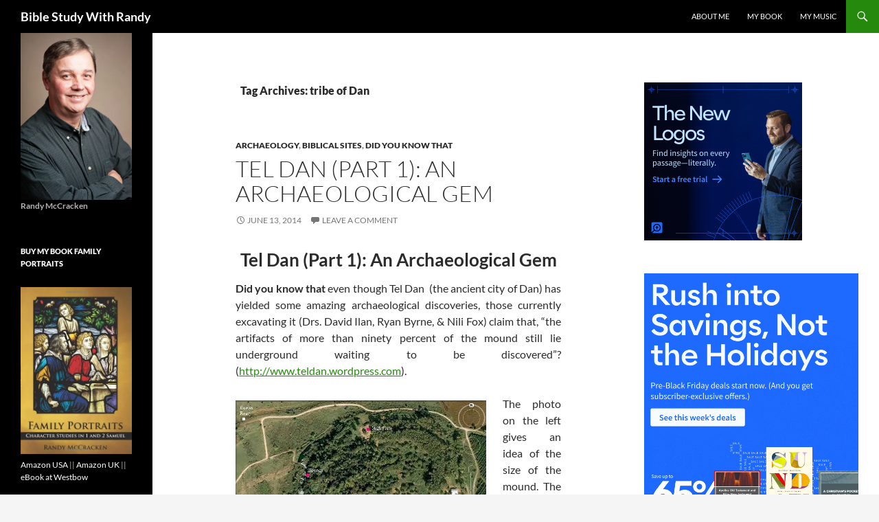

--- FILE ---
content_type: text/html; charset=UTF-8
request_url: https://www.biblestudywithrandy.com/tag/tribe-of-dan/
body_size: 25296
content:
<!DOCTYPE html>
<!--[if IE 7]>
<html class="ie ie7" lang="en">
<![endif]-->
<!--[if IE 8]>
<html class="ie ie8" lang="en">
<![endif]-->
<!--[if !(IE 7) & !(IE 8)]><!-->
<html lang="en">
<!--<![endif]-->
<head><style>img.lazy{min-height:1px}</style><link href="https://www.biblestudywithrandy.com/wp-content/plugins/w3-total-cache/pub/js/lazyload.min.js" as="script">
	<meta charset="UTF-8">
	<meta name="viewport" content="width=device-width, initial-scale=1.0">
	<title>tribe of Dan Archives &#8226; Bible Study With Randy</title>
	<link rel="profile" href="https://gmpg.org/xfn/11">
	<link rel="pingback" href="https://www.biblestudywithrandy.com/xmlrpc.php">
	<!--[if lt IE 9]>
	<script src="https://www.biblestudywithrandy.com/wp-content/themes/twentyfourteen/js/html5.js?ver=3.7.0"></script>
	<![endif]-->
	<meta name='robots' content='index, follow, max-image-preview:large, max-snippet:-1, max-video-preview:-1' />
	<style>img:is([sizes="auto" i], [sizes^="auto," i]) { contain-intrinsic-size: 3000px 1500px }</style>
	
	<!-- This site is optimized with the Yoast SEO plugin v26.0 - https://yoast.com/wordpress/plugins/seo/ -->
	<link rel="canonical" href="https://www.biblestudywithrandy.com/tag/tribe-of-dan/" />
	<meta property="og:locale" content="en_US" />
	<meta property="og:type" content="article" />
	<meta property="og:title" content="tribe of Dan Archives &#8226; Bible Study With Randy" />
	<meta property="og:url" content="https://www.biblestudywithrandy.com/tag/tribe-of-dan/" />
	<meta property="og:site_name" content="Bible Study With Randy" />
	<script type="application/ld+json" class="yoast-schema-graph">{"@context":"https://schema.org","@graph":[{"@type":"CollectionPage","@id":"https://www.biblestudywithrandy.com/tag/tribe-of-dan/","url":"https://www.biblestudywithrandy.com/tag/tribe-of-dan/","name":"tribe of Dan Archives &#8226; Bible Study With Randy","isPartOf":{"@id":"https://www.biblestudywithrandy.com/#website"},"breadcrumb":{"@id":"https://www.biblestudywithrandy.com/tag/tribe-of-dan/#breadcrumb"},"inLanguage":"en"},{"@type":"BreadcrumbList","@id":"https://www.biblestudywithrandy.com/tag/tribe-of-dan/#breadcrumb","itemListElement":[{"@type":"ListItem","position":1,"name":"Home","item":"https://www.biblestudywithrandy.com/"},{"@type":"ListItem","position":2,"name":"tribe of Dan"}]},{"@type":"WebSite","@id":"https://www.biblestudywithrandy.com/#website","url":"https://www.biblestudywithrandy.com/","name":"Bible Study With Randy","description":"","publisher":{"@id":"https://www.biblestudywithrandy.com/#/schema/person/14cb665cce3f144e4d3590a30388a84f"},"potentialAction":[{"@type":"SearchAction","target":{"@type":"EntryPoint","urlTemplate":"https://www.biblestudywithrandy.com/?s={search_term_string}"},"query-input":{"@type":"PropertyValueSpecification","valueRequired":true,"valueName":"search_term_string"}}],"inLanguage":"en"},{"@type":["Person","Organization"],"@id":"https://www.biblestudywithrandy.com/#/schema/person/14cb665cce3f144e4d3590a30388a84f","name":"randymccracken","image":{"@type":"ImageObject","inLanguage":"en","@id":"https://www.biblestudywithrandy.com/#/schema/person/image/","url":"https://i2.wp.com/www.biblestudywithrandy.com/wp-content/uploads/2014/03/Randal04-e1395349965758.jpg?fit=700%2C1052&ssl=1","contentUrl":"https://i2.wp.com/www.biblestudywithrandy.com/wp-content/uploads/2014/03/Randal04-e1395349965758.jpg?fit=700%2C1052&ssl=1","width":700,"height":1052,"caption":"randymccracken"},"logo":{"@id":"https://www.biblestudywithrandy.com/#/schema/person/image/"},"description":"I am a teacher at Calvary Chapel Bible College York and the author of \"Family Portraits: Character Studies in 1 and 2 Samuel\".","sameAs":["https://www.facebook.com/RandyLMcCracken?fref=ts"]}]}</script>
	<!-- / Yoast SEO plugin. -->


<link rel='dns-prefetch' href='//secure.gravatar.com' />
<link rel='dns-prefetch' href='//stats.wp.com' />
<link rel='dns-prefetch' href='//v0.wordpress.com' />
<link rel='preconnect' href='//i0.wp.com' />
<link rel='preconnect' href='//c0.wp.com' />
<link rel="alternate" type="application/rss+xml" title="Bible Study With Randy &raquo; Feed" href="https://www.biblestudywithrandy.com/feed/" />
<link rel="alternate" type="application/rss+xml" title="Bible Study With Randy &raquo; Comments Feed" href="https://www.biblestudywithrandy.com/comments/feed/" />
<link rel="alternate" type="application/rss+xml" title="Bible Study With Randy &raquo; tribe of Dan Tag Feed" href="https://www.biblestudywithrandy.com/tag/tribe-of-dan/feed/" />
<script>
window._wpemojiSettings = {"baseUrl":"https:\/\/s.w.org\/images\/core\/emoji\/16.0.1\/72x72\/","ext":".png","svgUrl":"https:\/\/s.w.org\/images\/core\/emoji\/16.0.1\/svg\/","svgExt":".svg","source":{"concatemoji":"https:\/\/www.biblestudywithrandy.com\/wp-includes\/js\/wp-emoji-release.min.js?ver=6.8.3"}};
/*! This file is auto-generated */
!function(s,n){var o,i,e;function c(e){try{var t={supportTests:e,timestamp:(new Date).valueOf()};sessionStorage.setItem(o,JSON.stringify(t))}catch(e){}}function p(e,t,n){e.clearRect(0,0,e.canvas.width,e.canvas.height),e.fillText(t,0,0);var t=new Uint32Array(e.getImageData(0,0,e.canvas.width,e.canvas.height).data),a=(e.clearRect(0,0,e.canvas.width,e.canvas.height),e.fillText(n,0,0),new Uint32Array(e.getImageData(0,0,e.canvas.width,e.canvas.height).data));return t.every(function(e,t){return e===a[t]})}function u(e,t){e.clearRect(0,0,e.canvas.width,e.canvas.height),e.fillText(t,0,0);for(var n=e.getImageData(16,16,1,1),a=0;a<n.data.length;a++)if(0!==n.data[a])return!1;return!0}function f(e,t,n,a){switch(t){case"flag":return n(e,"\ud83c\udff3\ufe0f\u200d\u26a7\ufe0f","\ud83c\udff3\ufe0f\u200b\u26a7\ufe0f")?!1:!n(e,"\ud83c\udde8\ud83c\uddf6","\ud83c\udde8\u200b\ud83c\uddf6")&&!n(e,"\ud83c\udff4\udb40\udc67\udb40\udc62\udb40\udc65\udb40\udc6e\udb40\udc67\udb40\udc7f","\ud83c\udff4\u200b\udb40\udc67\u200b\udb40\udc62\u200b\udb40\udc65\u200b\udb40\udc6e\u200b\udb40\udc67\u200b\udb40\udc7f");case"emoji":return!a(e,"\ud83e\udedf")}return!1}function g(e,t,n,a){var r="undefined"!=typeof WorkerGlobalScope&&self instanceof WorkerGlobalScope?new OffscreenCanvas(300,150):s.createElement("canvas"),o=r.getContext("2d",{willReadFrequently:!0}),i=(o.textBaseline="top",o.font="600 32px Arial",{});return e.forEach(function(e){i[e]=t(o,e,n,a)}),i}function t(e){var t=s.createElement("script");t.src=e,t.defer=!0,s.head.appendChild(t)}"undefined"!=typeof Promise&&(o="wpEmojiSettingsSupports",i=["flag","emoji"],n.supports={everything:!0,everythingExceptFlag:!0},e=new Promise(function(e){s.addEventListener("DOMContentLoaded",e,{once:!0})}),new Promise(function(t){var n=function(){try{var e=JSON.parse(sessionStorage.getItem(o));if("object"==typeof e&&"number"==typeof e.timestamp&&(new Date).valueOf()<e.timestamp+604800&&"object"==typeof e.supportTests)return e.supportTests}catch(e){}return null}();if(!n){if("undefined"!=typeof Worker&&"undefined"!=typeof OffscreenCanvas&&"undefined"!=typeof URL&&URL.createObjectURL&&"undefined"!=typeof Blob)try{var e="postMessage("+g.toString()+"("+[JSON.stringify(i),f.toString(),p.toString(),u.toString()].join(",")+"));",a=new Blob([e],{type:"text/javascript"}),r=new Worker(URL.createObjectURL(a),{name:"wpTestEmojiSupports"});return void(r.onmessage=function(e){c(n=e.data),r.terminate(),t(n)})}catch(e){}c(n=g(i,f,p,u))}t(n)}).then(function(e){for(var t in e)n.supports[t]=e[t],n.supports.everything=n.supports.everything&&n.supports[t],"flag"!==t&&(n.supports.everythingExceptFlag=n.supports.everythingExceptFlag&&n.supports[t]);n.supports.everythingExceptFlag=n.supports.everythingExceptFlag&&!n.supports.flag,n.DOMReady=!1,n.readyCallback=function(){n.DOMReady=!0}}).then(function(){return e}).then(function(){var e;n.supports.everything||(n.readyCallback(),(e=n.source||{}).concatemoji?t(e.concatemoji):e.wpemoji&&e.twemoji&&(t(e.twemoji),t(e.wpemoji)))}))}((window,document),window._wpemojiSettings);
</script>
<link rel='stylesheet' id='twentyfourteen-jetpack-css' href='https://c0.wp.com/p/jetpack/15.0.2/modules/theme-tools/compat/twentyfourteen.css' media='all' />
<style id='wp-emoji-styles-inline-css'>

	img.wp-smiley, img.emoji {
		display: inline !important;
		border: none !important;
		box-shadow: none !important;
		height: 1em !important;
		width: 1em !important;
		margin: 0 0.07em !important;
		vertical-align: -0.1em !important;
		background: none !important;
		padding: 0 !important;
	}
</style>
<link rel='stylesheet' id='wp-block-library-css' href='https://c0.wp.com/c/6.8.3/wp-includes/css/dist/block-library/style.min.css' media='all' />
<style id='wp-block-library-theme-inline-css'>
.wp-block-audio :where(figcaption){color:#555;font-size:13px;text-align:center}.is-dark-theme .wp-block-audio :where(figcaption){color:#ffffffa6}.wp-block-audio{margin:0 0 1em}.wp-block-code{border:1px solid #ccc;border-radius:4px;font-family:Menlo,Consolas,monaco,monospace;padding:.8em 1em}.wp-block-embed :where(figcaption){color:#555;font-size:13px;text-align:center}.is-dark-theme .wp-block-embed :where(figcaption){color:#ffffffa6}.wp-block-embed{margin:0 0 1em}.blocks-gallery-caption{color:#555;font-size:13px;text-align:center}.is-dark-theme .blocks-gallery-caption{color:#ffffffa6}:root :where(.wp-block-image figcaption){color:#555;font-size:13px;text-align:center}.is-dark-theme :root :where(.wp-block-image figcaption){color:#ffffffa6}.wp-block-image{margin:0 0 1em}.wp-block-pullquote{border-bottom:4px solid;border-top:4px solid;color:currentColor;margin-bottom:1.75em}.wp-block-pullquote cite,.wp-block-pullquote footer,.wp-block-pullquote__citation{color:currentColor;font-size:.8125em;font-style:normal;text-transform:uppercase}.wp-block-quote{border-left:.25em solid;margin:0 0 1.75em;padding-left:1em}.wp-block-quote cite,.wp-block-quote footer{color:currentColor;font-size:.8125em;font-style:normal;position:relative}.wp-block-quote:where(.has-text-align-right){border-left:none;border-right:.25em solid;padding-left:0;padding-right:1em}.wp-block-quote:where(.has-text-align-center){border:none;padding-left:0}.wp-block-quote.is-large,.wp-block-quote.is-style-large,.wp-block-quote:where(.is-style-plain){border:none}.wp-block-search .wp-block-search__label{font-weight:700}.wp-block-search__button{border:1px solid #ccc;padding:.375em .625em}:where(.wp-block-group.has-background){padding:1.25em 2.375em}.wp-block-separator.has-css-opacity{opacity:.4}.wp-block-separator{border:none;border-bottom:2px solid;margin-left:auto;margin-right:auto}.wp-block-separator.has-alpha-channel-opacity{opacity:1}.wp-block-separator:not(.is-style-wide):not(.is-style-dots){width:100px}.wp-block-separator.has-background:not(.is-style-dots){border-bottom:none;height:1px}.wp-block-separator.has-background:not(.is-style-wide):not(.is-style-dots){height:2px}.wp-block-table{margin:0 0 1em}.wp-block-table td,.wp-block-table th{word-break:normal}.wp-block-table :where(figcaption){color:#555;font-size:13px;text-align:center}.is-dark-theme .wp-block-table :where(figcaption){color:#ffffffa6}.wp-block-video :where(figcaption){color:#555;font-size:13px;text-align:center}.is-dark-theme .wp-block-video :where(figcaption){color:#ffffffa6}.wp-block-video{margin:0 0 1em}:root :where(.wp-block-template-part.has-background){margin-bottom:0;margin-top:0;padding:1.25em 2.375em}
</style>
<style id='classic-theme-styles-inline-css'>
/*! This file is auto-generated */
.wp-block-button__link{color:#fff;background-color:#32373c;border-radius:9999px;box-shadow:none;text-decoration:none;padding:calc(.667em + 2px) calc(1.333em + 2px);font-size:1.125em}.wp-block-file__button{background:#32373c;color:#fff;text-decoration:none}
</style>
<link rel='stylesheet' id='mediaelement-css' href='https://c0.wp.com/c/6.8.3/wp-includes/js/mediaelement/mediaelementplayer-legacy.min.css' media='all' />
<link rel='stylesheet' id='wp-mediaelement-css' href='https://c0.wp.com/c/6.8.3/wp-includes/js/mediaelement/wp-mediaelement.min.css' media='all' />
<style id='jetpack-sharing-buttons-style-inline-css'>
.jetpack-sharing-buttons__services-list{display:flex;flex-direction:row;flex-wrap:wrap;gap:0;list-style-type:none;margin:5px;padding:0}.jetpack-sharing-buttons__services-list.has-small-icon-size{font-size:12px}.jetpack-sharing-buttons__services-list.has-normal-icon-size{font-size:16px}.jetpack-sharing-buttons__services-list.has-large-icon-size{font-size:24px}.jetpack-sharing-buttons__services-list.has-huge-icon-size{font-size:36px}@media print{.jetpack-sharing-buttons__services-list{display:none!important}}.editor-styles-wrapper .wp-block-jetpack-sharing-buttons{gap:0;padding-inline-start:0}ul.jetpack-sharing-buttons__services-list.has-background{padding:1.25em 2.375em}
</style>
<style id='global-styles-inline-css'>
:root{--wp--preset--aspect-ratio--square: 1;--wp--preset--aspect-ratio--4-3: 4/3;--wp--preset--aspect-ratio--3-4: 3/4;--wp--preset--aspect-ratio--3-2: 3/2;--wp--preset--aspect-ratio--2-3: 2/3;--wp--preset--aspect-ratio--16-9: 16/9;--wp--preset--aspect-ratio--9-16: 9/16;--wp--preset--color--black: #000;--wp--preset--color--cyan-bluish-gray: #abb8c3;--wp--preset--color--white: #fff;--wp--preset--color--pale-pink: #f78da7;--wp--preset--color--vivid-red: #cf2e2e;--wp--preset--color--luminous-vivid-orange: #ff6900;--wp--preset--color--luminous-vivid-amber: #fcb900;--wp--preset--color--light-green-cyan: #7bdcb5;--wp--preset--color--vivid-green-cyan: #00d084;--wp--preset--color--pale-cyan-blue: #8ed1fc;--wp--preset--color--vivid-cyan-blue: #0693e3;--wp--preset--color--vivid-purple: #9b51e0;--wp--preset--color--green: #24890d;--wp--preset--color--dark-gray: #2b2b2b;--wp--preset--color--medium-gray: #767676;--wp--preset--color--light-gray: #f5f5f5;--wp--preset--gradient--vivid-cyan-blue-to-vivid-purple: linear-gradient(135deg,rgba(6,147,227,1) 0%,rgb(155,81,224) 100%);--wp--preset--gradient--light-green-cyan-to-vivid-green-cyan: linear-gradient(135deg,rgb(122,220,180) 0%,rgb(0,208,130) 100%);--wp--preset--gradient--luminous-vivid-amber-to-luminous-vivid-orange: linear-gradient(135deg,rgba(252,185,0,1) 0%,rgba(255,105,0,1) 100%);--wp--preset--gradient--luminous-vivid-orange-to-vivid-red: linear-gradient(135deg,rgba(255,105,0,1) 0%,rgb(207,46,46) 100%);--wp--preset--gradient--very-light-gray-to-cyan-bluish-gray: linear-gradient(135deg,rgb(238,238,238) 0%,rgb(169,184,195) 100%);--wp--preset--gradient--cool-to-warm-spectrum: linear-gradient(135deg,rgb(74,234,220) 0%,rgb(151,120,209) 20%,rgb(207,42,186) 40%,rgb(238,44,130) 60%,rgb(251,105,98) 80%,rgb(254,248,76) 100%);--wp--preset--gradient--blush-light-purple: linear-gradient(135deg,rgb(255,206,236) 0%,rgb(152,150,240) 100%);--wp--preset--gradient--blush-bordeaux: linear-gradient(135deg,rgb(254,205,165) 0%,rgb(254,45,45) 50%,rgb(107,0,62) 100%);--wp--preset--gradient--luminous-dusk: linear-gradient(135deg,rgb(255,203,112) 0%,rgb(199,81,192) 50%,rgb(65,88,208) 100%);--wp--preset--gradient--pale-ocean: linear-gradient(135deg,rgb(255,245,203) 0%,rgb(182,227,212) 50%,rgb(51,167,181) 100%);--wp--preset--gradient--electric-grass: linear-gradient(135deg,rgb(202,248,128) 0%,rgb(113,206,126) 100%);--wp--preset--gradient--midnight: linear-gradient(135deg,rgb(2,3,129) 0%,rgb(40,116,252) 100%);--wp--preset--font-size--small: 13px;--wp--preset--font-size--medium: 20px;--wp--preset--font-size--large: 36px;--wp--preset--font-size--x-large: 42px;--wp--preset--spacing--20: 0.44rem;--wp--preset--spacing--30: 0.67rem;--wp--preset--spacing--40: 1rem;--wp--preset--spacing--50: 1.5rem;--wp--preset--spacing--60: 2.25rem;--wp--preset--spacing--70: 3.38rem;--wp--preset--spacing--80: 5.06rem;--wp--preset--shadow--natural: 6px 6px 9px rgba(0, 0, 0, 0.2);--wp--preset--shadow--deep: 12px 12px 50px rgba(0, 0, 0, 0.4);--wp--preset--shadow--sharp: 6px 6px 0px rgba(0, 0, 0, 0.2);--wp--preset--shadow--outlined: 6px 6px 0px -3px rgba(255, 255, 255, 1), 6px 6px rgba(0, 0, 0, 1);--wp--preset--shadow--crisp: 6px 6px 0px rgba(0, 0, 0, 1);}:where(.is-layout-flex){gap: 0.5em;}:where(.is-layout-grid){gap: 0.5em;}body .is-layout-flex{display: flex;}.is-layout-flex{flex-wrap: wrap;align-items: center;}.is-layout-flex > :is(*, div){margin: 0;}body .is-layout-grid{display: grid;}.is-layout-grid > :is(*, div){margin: 0;}:where(.wp-block-columns.is-layout-flex){gap: 2em;}:where(.wp-block-columns.is-layout-grid){gap: 2em;}:where(.wp-block-post-template.is-layout-flex){gap: 1.25em;}:where(.wp-block-post-template.is-layout-grid){gap: 1.25em;}.has-black-color{color: var(--wp--preset--color--black) !important;}.has-cyan-bluish-gray-color{color: var(--wp--preset--color--cyan-bluish-gray) !important;}.has-white-color{color: var(--wp--preset--color--white) !important;}.has-pale-pink-color{color: var(--wp--preset--color--pale-pink) !important;}.has-vivid-red-color{color: var(--wp--preset--color--vivid-red) !important;}.has-luminous-vivid-orange-color{color: var(--wp--preset--color--luminous-vivid-orange) !important;}.has-luminous-vivid-amber-color{color: var(--wp--preset--color--luminous-vivid-amber) !important;}.has-light-green-cyan-color{color: var(--wp--preset--color--light-green-cyan) !important;}.has-vivid-green-cyan-color{color: var(--wp--preset--color--vivid-green-cyan) !important;}.has-pale-cyan-blue-color{color: var(--wp--preset--color--pale-cyan-blue) !important;}.has-vivid-cyan-blue-color{color: var(--wp--preset--color--vivid-cyan-blue) !important;}.has-vivid-purple-color{color: var(--wp--preset--color--vivid-purple) !important;}.has-black-background-color{background-color: var(--wp--preset--color--black) !important;}.has-cyan-bluish-gray-background-color{background-color: var(--wp--preset--color--cyan-bluish-gray) !important;}.has-white-background-color{background-color: var(--wp--preset--color--white) !important;}.has-pale-pink-background-color{background-color: var(--wp--preset--color--pale-pink) !important;}.has-vivid-red-background-color{background-color: var(--wp--preset--color--vivid-red) !important;}.has-luminous-vivid-orange-background-color{background-color: var(--wp--preset--color--luminous-vivid-orange) !important;}.has-luminous-vivid-amber-background-color{background-color: var(--wp--preset--color--luminous-vivid-amber) !important;}.has-light-green-cyan-background-color{background-color: var(--wp--preset--color--light-green-cyan) !important;}.has-vivid-green-cyan-background-color{background-color: var(--wp--preset--color--vivid-green-cyan) !important;}.has-pale-cyan-blue-background-color{background-color: var(--wp--preset--color--pale-cyan-blue) !important;}.has-vivid-cyan-blue-background-color{background-color: var(--wp--preset--color--vivid-cyan-blue) !important;}.has-vivid-purple-background-color{background-color: var(--wp--preset--color--vivid-purple) !important;}.has-black-border-color{border-color: var(--wp--preset--color--black) !important;}.has-cyan-bluish-gray-border-color{border-color: var(--wp--preset--color--cyan-bluish-gray) !important;}.has-white-border-color{border-color: var(--wp--preset--color--white) !important;}.has-pale-pink-border-color{border-color: var(--wp--preset--color--pale-pink) !important;}.has-vivid-red-border-color{border-color: var(--wp--preset--color--vivid-red) !important;}.has-luminous-vivid-orange-border-color{border-color: var(--wp--preset--color--luminous-vivid-orange) !important;}.has-luminous-vivid-amber-border-color{border-color: var(--wp--preset--color--luminous-vivid-amber) !important;}.has-light-green-cyan-border-color{border-color: var(--wp--preset--color--light-green-cyan) !important;}.has-vivid-green-cyan-border-color{border-color: var(--wp--preset--color--vivid-green-cyan) !important;}.has-pale-cyan-blue-border-color{border-color: var(--wp--preset--color--pale-cyan-blue) !important;}.has-vivid-cyan-blue-border-color{border-color: var(--wp--preset--color--vivid-cyan-blue) !important;}.has-vivid-purple-border-color{border-color: var(--wp--preset--color--vivid-purple) !important;}.has-vivid-cyan-blue-to-vivid-purple-gradient-background{background: var(--wp--preset--gradient--vivid-cyan-blue-to-vivid-purple) !important;}.has-light-green-cyan-to-vivid-green-cyan-gradient-background{background: var(--wp--preset--gradient--light-green-cyan-to-vivid-green-cyan) !important;}.has-luminous-vivid-amber-to-luminous-vivid-orange-gradient-background{background: var(--wp--preset--gradient--luminous-vivid-amber-to-luminous-vivid-orange) !important;}.has-luminous-vivid-orange-to-vivid-red-gradient-background{background: var(--wp--preset--gradient--luminous-vivid-orange-to-vivid-red) !important;}.has-very-light-gray-to-cyan-bluish-gray-gradient-background{background: var(--wp--preset--gradient--very-light-gray-to-cyan-bluish-gray) !important;}.has-cool-to-warm-spectrum-gradient-background{background: var(--wp--preset--gradient--cool-to-warm-spectrum) !important;}.has-blush-light-purple-gradient-background{background: var(--wp--preset--gradient--blush-light-purple) !important;}.has-blush-bordeaux-gradient-background{background: var(--wp--preset--gradient--blush-bordeaux) !important;}.has-luminous-dusk-gradient-background{background: var(--wp--preset--gradient--luminous-dusk) !important;}.has-pale-ocean-gradient-background{background: var(--wp--preset--gradient--pale-ocean) !important;}.has-electric-grass-gradient-background{background: var(--wp--preset--gradient--electric-grass) !important;}.has-midnight-gradient-background{background: var(--wp--preset--gradient--midnight) !important;}.has-small-font-size{font-size: var(--wp--preset--font-size--small) !important;}.has-medium-font-size{font-size: var(--wp--preset--font-size--medium) !important;}.has-large-font-size{font-size: var(--wp--preset--font-size--large) !important;}.has-x-large-font-size{font-size: var(--wp--preset--font-size--x-large) !important;}
:where(.wp-block-post-template.is-layout-flex){gap: 1.25em;}:where(.wp-block-post-template.is-layout-grid){gap: 1.25em;}
:where(.wp-block-columns.is-layout-flex){gap: 2em;}:where(.wp-block-columns.is-layout-grid){gap: 2em;}
:root :where(.wp-block-pullquote){font-size: 1.5em;line-height: 1.6;}
</style>
<link rel='stylesheet' id='ssb-front-css-css' href='https://www.biblestudywithrandy.com/wp-content/plugins/simple-social-buttons/assets/css/front.css?ver=6.2.0' media='all' />
<link rel='stylesheet' id='twentyfourteen-lato-css' href='https://www.biblestudywithrandy.com/wp-content/themes/twentyfourteen/fonts/font-lato.css?ver=20230328' media='all' />
<link rel='stylesheet' id='genericons-css' href='https://c0.wp.com/p/jetpack/15.0.2/_inc/genericons/genericons/genericons.css' media='all' />
<link rel='stylesheet' id='twentyfourteen-style-css' href='https://www.biblestudywithrandy.com/wp-content/themes/twentyfourteen/style.css?ver=20250715' media='all' />
<link rel='stylesheet' id='twentyfourteen-block-style-css' href='https://www.biblestudywithrandy.com/wp-content/themes/twentyfourteen/css/blocks.css?ver=20250715' media='all' />
<!--[if lt IE 9]>
<link rel='stylesheet' id='twentyfourteen-ie-css' href='https://www.biblestudywithrandy.com/wp-content/themes/twentyfourteen/css/ie.css?ver=20140711' media='all' />
<![endif]-->
<style id='jetpack_facebook_likebox-inline-css'>
.widget_facebook_likebox {
	overflow: hidden;
}

</style>
<link rel='stylesheet' id='jetpack-subscriptions-css' href='https://c0.wp.com/p/jetpack/15.0.2/_inc/build/subscriptions/subscriptions.min.css' media='all' />
<script src="https://c0.wp.com/c/6.8.3/wp-includes/js/jquery/jquery.min.js" id="jquery-core-js"></script>
<script src="https://c0.wp.com/c/6.8.3/wp-includes/js/jquery/jquery-migrate.min.js" id="jquery-migrate-js"></script>
<script src="https://www.biblestudywithrandy.com/wp-content/themes/twentyfourteen/js/functions.js?ver=20230526" id="twentyfourteen-script-js" defer data-wp-strategy="defer"></script>
<link rel="https://api.w.org/" href="https://www.biblestudywithrandy.com/wp-json/" /><link rel="alternate" title="JSON" type="application/json" href="https://www.biblestudywithrandy.com/wp-json/wp/v2/tags/101" /><link rel="EditURI" type="application/rsd+xml" title="RSD" href="https://www.biblestudywithrandy.com/xmlrpc.php?rsd" />
<meta name="generator" content="WordPress 6.8.3" />
 <style media="screen">

		 /*inline margin*/
		.simplesocialbuttons.simplesocialbuttons_inline.simplesocial-sm-round button{
	  margin: ;
	}
	
	
	
	
	
	
			 /*margin-digbar*/

	
	
	
	
	
	
	
</style>

<!-- Open Graph Meta Tags generated by Simple Social Buttons 6.2.0 -->
<meta property="og:title" content="Tel Dan (Part 1): An Archaeological Gem - Bible Study With Randy" />
<meta property="og:type" content="website" />
<meta property="og:description" content="Tel Dan (Part 1): An Archaeological Gem Did you know that even though Tel Dan&nbsp; (the ancient city of Dan) has yielded some amazing archaeological discoveries, those currently excavating it (Drs. David Ilan, Ryan Byrne, &amp; Nili Fox) claim that, &quot;the artifacts of more than ninety percent of the mound still lie underground waiting to be discovered&quot;? (http://www.teldan.wordpress.com). [caption id=&quot;attachment_351&quot;&hellip;" />
<meta property="og:url" content="https://www.biblestudywithrandy.com/2014/06/tel-dan-archaeological-gem/" />
<meta property="og:site_name" content="Bible Study With Randy" />
<meta property="og:image" content="http://www.biblestudywithrandy.com/wp-content/uploads/2014/06/Dan_Google.jpg" />
<meta property="og:image" content="http://www.biblestudywithrandy.com/wp-content/uploads/2014/06/DSCN2765.jpg" />
<meta property="og:image" content="http://www.biblestudywithrandy.com/wp-content/uploads/2014/06/House-of-David.jpg" />
<meta property="og:image" content="http://www.biblestudywithrandy.com/wp-content/uploads/2014/06/DSCN2881.jpg" />
<meta property="og:image" content="http://www.biblestudywithrandy.com/wp-content/uploads/2014/06/DSCN0411.jpg" />
<meta property="og:image" content="http://www.biblestudywithrandy.com/wp-content/uploads/2014/06/spatulas1.jpg" />
<meta property="og:image" content="http://www.biblestudywithrandy.com/wp-content/uploads/2014/06/DSCN0420.jpg" />
<meta property="og:image" content="http://www.biblestudywithrandy.com/wp-content/uploads/2014/06/DSCN0406.jpg" />
<meta property="og:image" content="http://www.biblestudywithrandy.com/wp-content/uploads/2014/06/DSCN0405.jpg" />
<meta property="og:image" content="http://www.biblestudywithrandy.com/wp-content/uploads/2014/06/DSCN0404.jpg" />
<meta property="og:image" content="http://www.biblestudywithrandy.com/wp-content/uploads/2014/06/DSCN2885.jpg" />
<meta name="twitter:card" content="summary_large_image" />
<meta name="twitter:description" content="Tel Dan (Part 1): An Archaeological Gem Did you know that even though Tel Dan&nbsp; (the ancient city of Dan) has yielded some amazing archaeological discoveries, those currently excavating it (Drs. David Ilan, Ryan Byrne, &amp; Nili Fox) claim that, "the artifacts of more than ninety percent of the mound still lie underground waiting to be discovered"? (http://www.teldan.wordpress.com). [caption id="attachment_351"&hellip;" />
<meta name="twitter:title" content="Tel Dan (Part 1): An Archaeological Gem - Bible Study With Randy" />
<meta property="twitter:image" content="http://www.biblestudywithrandy.com/wp-content/uploads/2014/06/Dan_Google.jpg" />
<meta property="twitter:image" content="http://www.biblestudywithrandy.com/wp-content/uploads/2014/06/DSCN2765.jpg" />
<meta property="twitter:image" content="http://www.biblestudywithrandy.com/wp-content/uploads/2014/06/House-of-David.jpg" />
<meta property="twitter:image" content="http://www.biblestudywithrandy.com/wp-content/uploads/2014/06/DSCN2881.jpg" />
<meta property="twitter:image" content="http://www.biblestudywithrandy.com/wp-content/uploads/2014/06/DSCN0411.jpg" />
<meta property="twitter:image" content="http://www.biblestudywithrandy.com/wp-content/uploads/2014/06/spatulas1.jpg" />
<meta property="twitter:image" content="http://www.biblestudywithrandy.com/wp-content/uploads/2014/06/DSCN0420.jpg" />
<meta property="twitter:image" content="http://www.biblestudywithrandy.com/wp-content/uploads/2014/06/DSCN0406.jpg" />
<meta property="twitter:image" content="http://www.biblestudywithrandy.com/wp-content/uploads/2014/06/DSCN0405.jpg" />
<meta property="twitter:image" content="http://www.biblestudywithrandy.com/wp-content/uploads/2014/06/DSCN0404.jpg" />
<meta property="twitter:image" content="http://www.biblestudywithrandy.com/wp-content/uploads/2014/06/DSCN2885.jpg" />
	<style>img#wpstats{display:none}</style>
				<style id="wp-custom-css">
			.site {
	max-width: unset;
}
.site-header {
	max-width: unset;
}		</style>
		</head>

<body class="archive tag tag-tribe-of-dan tag-101 wp-embed-responsive wp-theme-twentyfourteen masthead-fixed list-view footer-widgets">
<a class="screen-reader-text skip-link" href="#content">
	Skip to content</a>
<div id="page" class="hfeed site">
		
	<header id="masthead" class="site-header">
		<div class="header-main">
			<h1 class="site-title"><a href="https://www.biblestudywithrandy.com/" rel="home" >Bible Study With Randy</a></h1>

			<div class="search-toggle">
				<a href="#search-container" class="screen-reader-text" aria-expanded="false" aria-controls="search-container">
					Search				</a>
			</div>

			<nav id="primary-navigation" class="site-navigation primary-navigation">
				<button class="menu-toggle">Primary Menu</button>
				<div class="menu-menu-1-container"><ul id="primary-menu" class="nav-menu"><li id="menu-item-67" class="menu-item menu-item-type-post_type menu-item-object-page menu-item-67"><a href="https://www.biblestudywithrandy.com/about-me/">About Me</a></li>
<li id="menu-item-68" class="menu-item menu-item-type-post_type menu-item-object-page menu-item-68"><a href="https://www.biblestudywithrandy.com/family-portraits/">My Book</a></li>
<li id="menu-item-816" class="menu-item menu-item-type-post_type menu-item-object-page menu-item-816"><a href="https://www.biblestudywithrandy.com/my-music/">My Music</a></li>
</ul></div>			</nav>
		</div>

		<div id="search-container" class="search-box-wrapper hide">
			<div class="search-box">
				<form role="search" method="get" class="search-form" action="https://www.biblestudywithrandy.com/">
				<label>
					<span class="screen-reader-text">Search for:</span>
					<input type="search" class="search-field" placeholder="Search &hellip;" value="" name="s" />
				</label>
				<input type="submit" class="search-submit" value="Search" />
			</form>			</div>
		</div>
	</header><!-- #masthead -->

	<div id="main" class="site-main">

	<section id="primary" class="content-area">
		<div id="content" class="site-content" role="main">

			
			<header class="archive-header">
				<h1 class="archive-title">
				Tag Archives: tribe of Dan				</h1>

							</header><!-- .archive-header -->

				
<article id="post-349" class="post-349 post type-post status-publish format-standard hentry category-archaeology category-bible-sites category-did-you-know-that tag-archaeology tag-house-of-david tag-jeroboams-temple tag-khirbet-qeiyafa tag-tel-dan tag-tel-dan-stele tag-tribe-of-dan">
	
	<header class="entry-header">
				<div class="entry-meta">
			<span class="cat-links"><a href="https://www.biblestudywithrandy.com/category/archaeology/" rel="category tag">Archaeology</a>, <a href="https://www.biblestudywithrandy.com/category/bible-sites/" rel="category tag">Biblical Sites</a>, <a href="https://www.biblestudywithrandy.com/category/did-you-know-that/" rel="category tag">Did You Know That</a></span>
		</div>
			<h1 class="entry-title"><a href="https://www.biblestudywithrandy.com/2014/06/tel-dan-archaeological-gem/" rel="bookmark">Tel Dan (Part 1): An Archaeological Gem</a></h1>
		<div class="entry-meta">
			<span class="entry-date"><a href="https://www.biblestudywithrandy.com/2014/06/tel-dan-archaeological-gem/" rel="bookmark"><time class="entry-date" datetime="2014-06-13T13:29:20+01:00">June 13, 2014</time></a></span> <span class="byline"><span class="author vcard"><a class="url fn n" href="https://www.biblestudywithrandy.com/author/randymccracken/" rel="author">randymccracken</a></span></span>			<span class="comments-link"><a href="https://www.biblestudywithrandy.com/2014/06/tel-dan-archaeological-gem/#respond">Leave a comment</a></span>
						</div><!-- .entry-meta -->
	</header><!-- .entry-header -->

		<div class="entry-content">
		<h1 style="text-align: center;">Tel Dan (Part 1): An Archaeological Gem</h1>
<p style="text-align: justify;"><strong>Did you know that</strong> even though Tel Dan  (the ancient city of Dan) has yielded some amazing archaeological discoveries, those currently excavating it (Drs. David Ilan, Ryan Byrne, &amp; Nili Fox) claim that, &#8220;the artifacts of more than ninety percent of the mound still lie underground waiting to be discovered&#8221;? (<a href="http://www.teldan.wordpress.com" target="_blank" rel="noopener noreferrer">http://www.teldan.wordpress.com</a>).</p>
<figure id="attachment_351" aria-describedby="caption-attachment-351" style="width: 365px" class="wp-caption alignleft"><a href="https://i0.wp.com/www.biblestudywithrandy.com/wp-content/uploads/2014/06/Dan_Google.jpg?ssl=1"><img data-recalc-dims="1" fetchpriority="high" decoding="async" data-attachment-id="351" data-permalink="https://www.biblestudywithrandy.com/2014/06/tel-dan-archaeological-gem/dan_google/" data-orig-file="https://i0.wp.com/www.biblestudywithrandy.com/wp-content/uploads/2014/06/Dan_Google.jpg?fit=720%2C607&amp;ssl=1" data-orig-size="720,607" data-comments-opened="1" data-image-meta="{&quot;aperture&quot;:&quot;0&quot;,&quot;credit&quot;:&quot;&quot;,&quot;camera&quot;:&quot;&quot;,&quot;caption&quot;:&quot;&quot;,&quot;created_timestamp&quot;:&quot;0&quot;,&quot;copyright&quot;:&quot;&quot;,&quot;focal_length&quot;:&quot;0&quot;,&quot;iso&quot;:&quot;0&quot;,&quot;shutter_speed&quot;:&quot;0&quot;,&quot;title&quot;:&quot;&quot;,&quot;orientation&quot;:&quot;0&quot;}" data-image-title="Dan_Google" data-image-description="" data-image-caption="&lt;p&gt;Aerial view of Tel Dan courtesy of google&lt;/p&gt;
" data-medium-file="https://i0.wp.com/www.biblestudywithrandy.com/wp-content/uploads/2014/06/Dan_Google.jpg?fit=300%2C253&amp;ssl=1" data-large-file="https://i0.wp.com/www.biblestudywithrandy.com/wp-content/uploads/2014/06/Dan_Google.jpg?fit=474%2C400&amp;ssl=1" class=" wp-image-351 lazy" src="data:image/svg+xml,%3Csvg%20xmlns='http://www.w3.org/2000/svg'%20viewBox='0%200%20365%20308'%3E%3C/svg%3E" data-src="https://i0.wp.com/www.biblestudywithrandy.com/wp-content/uploads/2014/06/Dan_Google.jpg?resize=365%2C308&#038;ssl=1" alt="Aerial view of Tel Dan courtesy of google" width="365" height="308" data-srcset="https://i0.wp.com/www.biblestudywithrandy.com/wp-content/uploads/2014/06/Dan_Google.jpg?w=720&amp;ssl=1 720w, https://i0.wp.com/www.biblestudywithrandy.com/wp-content/uploads/2014/06/Dan_Google.jpg?resize=300%2C253&amp;ssl=1 300w" data-sizes="(max-width: 365px) 100vw, 365px" /></a><figcaption id="caption-attachment-351" class="wp-caption-text">Aerial view of Tel Dan courtesy of google</figcaption></figure>
<p style="text-align: justify;">The photo on the left gives an idea of the size of the mound.  The dense area of trees shows how much of the tel remains untouched. In spite of the fact that Avraham Biran presided over excavations here for 33 years (1966-1999), and the current directors have been digging since 2005, the exciting news is that there is more to discover. Imagine all those years of digging (43 counting this summer) and archaeologists have barely scratched the surface of Tel Dan! This is an excellent example of what a mamoth task archaeologists confront and how careful we should be about accepting dogmatic answers (that lack proof) from them.</p>
<figure id="attachment_350" aria-describedby="caption-attachment-350" style="width: 251px" class="wp-caption alignright"><a href="https://i0.wp.com/www.biblestudywithrandy.com/wp-content/uploads/2014/06/DSCN2765.jpg?ssl=1"><img data-recalc-dims="1" decoding="async" data-attachment-id="350" data-permalink="https://www.biblestudywithrandy.com/2014/06/tel-dan-archaeological-gem/dscn2765/" data-orig-file="https://i0.wp.com/www.biblestudywithrandy.com/wp-content/uploads/2014/06/DSCN2765.jpg?fit=2288%2C1712&amp;ssl=1" data-orig-size="2288,1712" data-comments-opened="1" data-image-meta="{&quot;aperture&quot;:&quot;2.9&quot;,&quot;credit&quot;:&quot;&quot;,&quot;camera&quot;:&quot;E4600&quot;,&quot;caption&quot;:&quot;&quot;,&quot;created_timestamp&quot;:&quot;-62169984000&quot;,&quot;copyright&quot;:&quot;&quot;,&quot;focal_length&quot;:&quot;5.7&quot;,&quot;iso&quot;:&quot;50&quot;,&quot;shutter_speed&quot;:&quot;0.0333333333333&quot;,&quot;title&quot;:&quot;&quot;}" data-image-title="" data-image-description="" data-image-caption="&lt;p&gt;This way to Tel Dan discussion!&lt;/p&gt;
" data-medium-file="https://i0.wp.com/www.biblestudywithrandy.com/wp-content/uploads/2014/06/DSCN2765.jpg?fit=300%2C224&amp;ssl=1" data-large-file="https://i0.wp.com/www.biblestudywithrandy.com/wp-content/uploads/2014/06/DSCN2765.jpg?fit=474%2C355&amp;ssl=1" class="wp-image-350 lazy" src="data:image/svg+xml,%3Csvg%20xmlns='http://www.w3.org/2000/svg'%20viewBox='0%200%20251%20188'%3E%3C/svg%3E" data-src="https://i0.wp.com/www.biblestudywithrandy.com/wp-content/uploads/2014/06/DSCN2765.jpg?resize=251%2C188&#038;ssl=1" alt="This way to Tel Dan discussion!" width="251" height="188" data-srcset="https://i0.wp.com/www.biblestudywithrandy.com/wp-content/uploads/2014/06/DSCN2765.jpg?w=2288&amp;ssl=1 2288w, https://i0.wp.com/www.biblestudywithrandy.com/wp-content/uploads/2014/06/DSCN2765.jpg?resize=300%2C224&amp;ssl=1 300w, https://i0.wp.com/www.biblestudywithrandy.com/wp-content/uploads/2014/06/DSCN2765.jpg?resize=1024%2C766&amp;ssl=1 1024w, https://i0.wp.com/www.biblestudywithrandy.com/wp-content/uploads/2014/06/DSCN2765.jpg?w=948&amp;ssl=1 948w, https://i0.wp.com/www.biblestudywithrandy.com/wp-content/uploads/2014/06/DSCN2765.jpg?w=1422&amp;ssl=1 1422w" data-sizes="(max-width: 251px) 100vw, 251px" /></a><figcaption id="caption-attachment-350" class="wp-caption-text">This way to Tel Dan discussion!</figcaption></figure>
<p style="text-align: justify;">In this article we will look at some of the exciting discoveries already made. In a second article on Tel Dan I will talk about the significant biblical events that took place here. The biblical history of Dan is fascinating, but frustrating, as it is a prime example of Israel&#8217;s idolatry and unfaithfulness. Follow the sign for further discussion on Tel Dan!</p>
<p>&nbsp;</p>
<h2 style="text-align: center;">Famous Discoveries at Tel Dan</h2>
<p style="text-align: justify;">In our last article on <a href="http://qeiyafa.huji.ac.il/" target="_blank" rel="noopener noreferrer">Khirbet Qeiyafa</a> we talked about the significance of the &#8220;<a href="http://www.biblicalarchaeology.org/daily/biblical-artifacts/artifacts-and-the-bible/the-tel-dan-inscription-the-first-historical-evidence-of-the-king-david-bible-story/" target="_blank" rel="noopener noreferrer">house of David stele</a>&#8221; that was discovered at Tel Dan. This stele was made by the Syrian king Hazael. Although the Bible doesn&#8217;t specifically say that Hazael captured Dan, it does state that he conquered and controlled alot of Israel and Judah (2 Kgs. 8:12; 10:32; 13:3, etc.). Since Dan was Israel&#8217;s northernmost city, it follows that Hazael would have to control it in order to penetrate further into Israel&#8217;s territory. The stele is proof that he did.</p>
<figure id="attachment_277" aria-describedby="caption-attachment-277" style="width: 338px" class="wp-caption alignleft"><a href="https://i0.wp.com/www.biblestudywithrandy.com/wp-content/uploads/2014/06/House-of-David.jpg?ssl=1"><img data-recalc-dims="1" decoding="async" data-attachment-id="277" data-permalink="https://www.biblestudywithrandy.com/2014/06/khirbet-qeiyafa-davidic-city/house-of-david/" data-orig-file="https://i0.wp.com/www.biblestudywithrandy.com/wp-content/uploads/2014/06/House-of-David.jpg?fit=1600%2C1222&amp;ssl=1" data-orig-size="1600,1222" data-comments-opened="1" data-image-meta="{&quot;aperture&quot;:&quot;0&quot;,&quot;credit&quot;:&quot;&quot;,&quot;camera&quot;:&quot;&quot;,&quot;caption&quot;:&quot;&quot;,&quot;created_timestamp&quot;:&quot;0&quot;,&quot;copyright&quot;:&quot;&quot;,&quot;focal_length&quot;:&quot;0&quot;,&quot;iso&quot;:&quot;0&quot;,&quot;shutter_speed&quot;:&quot;0&quot;,&quot;title&quot;:&quot;&quot;}" data-image-title="House of David" data-image-description="&lt;p&gt;The stele from Tel-Dan which refers to the &lt;/p&gt;
" data-image-caption="&lt;p&gt;&#8220;house of David&#8221; stele from Tel-Dan (photo taken from thechristians.com)&lt;/p&gt;
" data-medium-file="https://i0.wp.com/www.biblestudywithrandy.com/wp-content/uploads/2014/06/House-of-David.jpg?fit=300%2C229&amp;ssl=1" data-large-file="https://i0.wp.com/www.biblestudywithrandy.com/wp-content/uploads/2014/06/House-of-David.jpg?fit=474%2C362&amp;ssl=1" class=" wp-image-277 lazy" src="data:image/svg+xml,%3Csvg%20xmlns='http://www.w3.org/2000/svg'%20viewBox='0%200%20338%20258'%3E%3C/svg%3E" data-src="https://i0.wp.com/www.biblestudywithrandy.com/wp-content/uploads/2014/06/House-of-David.jpg?resize=338%2C258&#038;ssl=1" alt="&quot;house of David&quot; stele from Tel-Dan (photo taken from thechristians.com)" width="338" height="258" data-srcset="https://i0.wp.com/www.biblestudywithrandy.com/wp-content/uploads/2014/06/House-of-David.jpg?w=1600&amp;ssl=1 1600w, https://i0.wp.com/www.biblestudywithrandy.com/wp-content/uploads/2014/06/House-of-David.jpg?resize=300%2C229&amp;ssl=1 300w, https://i0.wp.com/www.biblestudywithrandy.com/wp-content/uploads/2014/06/House-of-David.jpg?resize=1024%2C782&amp;ssl=1 1024w, https://i0.wp.com/www.biblestudywithrandy.com/wp-content/uploads/2014/06/House-of-David.jpg?w=948&amp;ssl=1 948w, https://i0.wp.com/www.biblestudywithrandy.com/wp-content/uploads/2014/06/House-of-David.jpg?w=1422&amp;ssl=1 1422w" data-sizes="(max-width: 338px) 100vw, 338px" /></a><figcaption id="caption-attachment-277" class="wp-caption-text">&#8220;house of David&#8221; stele from Tel-Dan (photo taken from thechristians.com)</figcaption></figure>
<p style="text-align: justify;">This stele was probably set up by Hazael around 841 BC after capturing the city. When Dan came back under Israel&#8217;s control (2 Kgs. 13:25), the stele was apparantly smashed and used as a building block in one of the city&#8217;s walls where it was discovered in 1993. The stele is important because it is the only extra biblical source that mentions the &#8220;house of David&#8221; and, therefore, supports the biblical claim that the kings of Judah were descended from a real historical person named David.  Previous to this discovery, a lack of archaeological evidence mentioning David had caused some archaeologists to doubt his existence. Even now, some continue to insist that the kingdom of David and Solomon is mythical and that the archaeological evidence does not support it. Again, this is the problem that can develop when archaeologists draw conclusions because of a lack of evidence for something, when there is so much that remains to be discovered. Unfortunately, it is often these very archaeologists or scholars who are interviewed for documentaries about the Bible, leading to greater skepticism among the public who view these programs. One example of this is the History Channel&#8217;s &#8220;<a href="https://www.youtube.com/watch?v=M9XK3DcQe9s" target="_blank" rel="noopener noreferrer">The Bible Unearthed (2009).</a>&#8221; (To see comments on David and Solomon&#8217;s kingdom forward the video to the 30 minute mark). In spite of the skepticism of some, however, there are other archaeologists who put greater trust in the biblical account.</p>
<h3 style="text-align: center;">The Israelite Temple at Tel Dan</h3>
<figure id="attachment_380" aria-describedby="caption-attachment-380" style="width: 394px" class="wp-caption alignleft"><a href="https://i0.wp.com/www.biblestudywithrandy.com/wp-content/uploads/2014/06/DSCN2881.jpg?ssl=1"><img data-recalc-dims="1" decoding="async" data-attachment-id="380" data-permalink="https://www.biblestudywithrandy.com/2014/06/tel-dan-archaeological-gem/dscn2881/" data-orig-file="https://i0.wp.com/www.biblestudywithrandy.com/wp-content/uploads/2014/06/DSCN2881.jpg?fit=2592%2C1944&amp;ssl=1" data-orig-size="2592,1944" data-comments-opened="1" data-image-meta="{&quot;aperture&quot;:&quot;7.2&quot;,&quot;credit&quot;:&quot;&quot;,&quot;camera&quot;:&quot;E5400&quot;,&quot;caption&quot;:&quot;&quot;,&quot;created_timestamp&quot;:&quot;1161055498&quot;,&quot;copyright&quot;:&quot;&quot;,&quot;focal_length&quot;:&quot;8.7&quot;,&quot;iso&quot;:&quot;50&quot;,&quot;shutter_speed&quot;:&quot;0.0107066381156&quot;,&quot;title&quot;:&quot;&quot;}" data-image-title="DSCN2881" data-image-description="" data-image-caption="&lt;p&gt;The temple complex at Tel Dan&lt;/p&gt;
" data-medium-file="https://i0.wp.com/www.biblestudywithrandy.com/wp-content/uploads/2014/06/DSCN2881.jpg?fit=300%2C225&amp;ssl=1" data-large-file="https://i0.wp.com/www.biblestudywithrandy.com/wp-content/uploads/2014/06/DSCN2881.jpg?fit=474%2C356&amp;ssl=1" class=" wp-image-380 lazy" src="data:image/svg+xml,%3Csvg%20xmlns='http://www.w3.org/2000/svg'%20viewBox='0%200%20394%20296'%3E%3C/svg%3E" data-src="https://i0.wp.com/www.biblestudywithrandy.com/wp-content/uploads/2014/06/DSCN2881.jpg?resize=394%2C296&#038;ssl=1" alt="The temple complex at Tel Dan" width="394" height="296" data-srcset="https://i0.wp.com/www.biblestudywithrandy.com/wp-content/uploads/2014/06/DSCN2881.jpg?w=2592&amp;ssl=1 2592w, https://i0.wp.com/www.biblestudywithrandy.com/wp-content/uploads/2014/06/DSCN2881.jpg?resize=300%2C225&amp;ssl=1 300w, https://i0.wp.com/www.biblestudywithrandy.com/wp-content/uploads/2014/06/DSCN2881.jpg?resize=1024%2C768&amp;ssl=1 1024w, https://i0.wp.com/www.biblestudywithrandy.com/wp-content/uploads/2014/06/DSCN2881.jpg?w=948&amp;ssl=1 948w, https://i0.wp.com/www.biblestudywithrandy.com/wp-content/uploads/2014/06/DSCN2881.jpg?w=1422&amp;ssl=1 1422w" data-sizes="auto, (max-width: 394px) 100vw, 394px" /></a><figcaption id="caption-attachment-380" class="wp-caption-text">The temple complex at Tel Dan</figcaption></figure>
<p style="text-align: justify;">The discovery of the Temple complex is another exciting feature of Tel Dan. The Bible speaks of Dan being a place of Israelite idolatry as early as the period of the Judges (Judg. 18:30-31). However, it was Jeroboam I who built a permanent sanctuary to house one of the two golden calves he had made (1 Kgs. 12:28-30). 1 Kings 12:26-27 reveals that Jeroboam&#8217;s fear that the people of his newly established kingdom would continue to go to Jerusalem to worship, motivated him to build temples in Bethel (the southern border of his kingdom) and Dan (the northern border of his kingdom). Excavators have actually uncovered three phases of building activity here. The first is attributed to Jeroboam I about 930 BC. The second phase is attributed to the infamous idolator Ahab (9th century BC), and the final phase to Jeroboam II (early 8th century BC).</p>
<figure id="attachment_369" aria-describedby="caption-attachment-369" style="width: 451px" class="wp-caption aligncenter"><a href="https://i0.wp.com/www.biblestudywithrandy.com/wp-content/uploads/2014/06/DSCN0411.jpg?ssl=1"><img data-recalc-dims="1" decoding="async" data-attachment-id="369" data-permalink="https://www.biblestudywithrandy.com/2014/06/tel-dan-archaeological-gem/dscn0411/" data-orig-file="https://i0.wp.com/www.biblestudywithrandy.com/wp-content/uploads/2014/06/DSCN0411.jpg?fit=2592%2C1944&amp;ssl=1" data-orig-size="2592,1944" data-comments-opened="1" data-image-meta="{&quot;aperture&quot;:&quot;5.6&quot;,&quot;credit&quot;:&quot;&quot;,&quot;camera&quot;:&quot;E5400&quot;,&quot;caption&quot;:&quot;&quot;,&quot;created_timestamp&quot;:&quot;1113447383&quot;,&quot;copyright&quot;:&quot;&quot;,&quot;focal_length&quot;:&quot;5.8&quot;,&quot;iso&quot;:&quot;50&quot;,&quot;shutter_speed&quot;:&quot;0.00593119810202&quot;,&quot;title&quot;:&quot;&quot;}" data-image-title="DSCN0411" data-image-description="" data-image-caption="&lt;p&gt;A view of the sacrificial area including a reproduction showing the size of  the altar of sacrifice.&lt;/p&gt;
" data-medium-file="https://i0.wp.com/www.biblestudywithrandy.com/wp-content/uploads/2014/06/DSCN0411.jpg?fit=300%2C225&amp;ssl=1" data-large-file="https://i0.wp.com/www.biblestudywithrandy.com/wp-content/uploads/2014/06/DSCN0411.jpg?fit=474%2C356&amp;ssl=1" class="wp-image-369  lazy" src="data:image/svg+xml,%3Csvg%20xmlns='http://www.w3.org/2000/svg'%20viewBox='0%200%20451%20339'%3E%3C/svg%3E" data-src="https://i0.wp.com/www.biblestudywithrandy.com/wp-content/uploads/2014/06/DSCN0411.jpg?resize=451%2C339&#038;ssl=1" alt="A view of the sacrificial area including a reproduction of  the altar of sacrifice showing its immense size.." width="451" height="339" data-srcset="https://i0.wp.com/www.biblestudywithrandy.com/wp-content/uploads/2014/06/DSCN0411.jpg?w=2592&amp;ssl=1 2592w, https://i0.wp.com/www.biblestudywithrandy.com/wp-content/uploads/2014/06/DSCN0411.jpg?resize=300%2C225&amp;ssl=1 300w, https://i0.wp.com/www.biblestudywithrandy.com/wp-content/uploads/2014/06/DSCN0411.jpg?resize=1024%2C768&amp;ssl=1 1024w, https://i0.wp.com/www.biblestudywithrandy.com/wp-content/uploads/2014/06/DSCN0411.jpg?w=948&amp;ssl=1 948w, https://i0.wp.com/www.biblestudywithrandy.com/wp-content/uploads/2014/06/DSCN0411.jpg?w=1422&amp;ssl=1 1422w" data-sizes="auto, (max-width: 451px) 100vw, 451px" /></a><figcaption id="caption-attachment-369" class="wp-caption-text">A view of the sacrificial area including a reproduction of the altar of sacrifice showing its immense size.</figcaption></figure>
<p style="text-align: justify;">The first phase was destroyed by fire. This may have happened when Ben Hadad I of Syria (Aram) attacked Dan (1 Kgs. 15:20). When rebuilding occurred under Ahab in phase II, the temple platform was enlarged as was the altar platform. In phase III under Jeroboam II, a monumental staircase was added to the temple,</p>
<figure id="attachment_370" aria-describedby="caption-attachment-370" style="width: 217px" class="wp-caption alignright"><a href="https://i0.wp.com/www.biblestudywithrandy.com/wp-content/uploads/2014/06/spatulas1.jpg?ssl=1"><img data-recalc-dims="1" decoding="async" data-attachment-id="370" data-permalink="https://www.biblestudywithrandy.com/2014/06/tel-dan-archaeological-gem/spatulas1/" data-orig-file="https://i0.wp.com/www.biblestudywithrandy.com/wp-content/uploads/2014/06/spatulas1.jpg?fit=450%2C298&amp;ssl=1" data-orig-size="450,298" data-comments-opened="1" data-image-meta="{&quot;aperture&quot;:&quot;0&quot;,&quot;credit&quot;:&quot;&quot;,&quot;camera&quot;:&quot;&quot;,&quot;caption&quot;:&quot;&quot;,&quot;created_timestamp&quot;:&quot;0&quot;,&quot;copyright&quot;:&quot;&quot;,&quot;focal_length&quot;:&quot;0&quot;,&quot;iso&quot;:&quot;0&quot;,&quot;shutter_speed&quot;:&quot;0&quot;,&quot;title&quot;:&quot;&quot;}" data-image-title="spatulas1" data-image-description="&lt;p&gt;Incense shovels &lt;/p&gt;
" data-image-caption="&lt;p&gt;discovered at Tel Dan. (photo from teldan.wordpress.com)&lt;/p&gt;
" data-medium-file="https://i0.wp.com/www.biblestudywithrandy.com/wp-content/uploads/2014/06/spatulas1.jpg?fit=300%2C198&amp;ssl=1" data-large-file="https://i0.wp.com/www.biblestudywithrandy.com/wp-content/uploads/2014/06/spatulas1.jpg?fit=450%2C298&amp;ssl=1" class=" wp-image-370 lazy" src="data:image/svg+xml,%3Csvg%20xmlns='http://www.w3.org/2000/svg'%20viewBox='0%200%20217%20144'%3E%3C/svg%3E" data-src="https://i0.wp.com/www.biblestudywithrandy.com/wp-content/uploads/2014/06/spatulas1.jpg?resize=217%2C144&#038;ssl=1" alt="discovered at Tel Dan. (photo from teldan.wordpress.com)" width="217" height="144" data-srcset="https://i0.wp.com/www.biblestudywithrandy.com/wp-content/uploads/2014/06/spatulas1.jpg?w=450&amp;ssl=1 450w, https://i0.wp.com/www.biblestudywithrandy.com/wp-content/uploads/2014/06/spatulas1.jpg?resize=300%2C198&amp;ssl=1 300w" data-sizes="auto, (max-width: 217px) 100vw, 217px" /></a><figcaption id="caption-attachment-370" class="wp-caption-text">discovered at Tel Dan. (photo from <a href="http://www.teldan.wordpress.com" target="_blank" rel="noopener noreferrer">teldan.wordpress.com</a>)</figcaption></figure>
<p style="text-align: justify;">a new four-horned altar (9 feet high) was made with stairs ascending on two of its corners, and a new enclosure wall was added with entrances in the south and east (which can be seen in the photo above). Among the artifacts discovered were 2 small incense altars and 3 iron shovels used for sifting the incense. (photo on right)</p>
<p style="text-align: justify;">One of the important significances of the discovery of this temple complex is that it is only one of two discovered in the land of Israel (the other is in <a href="http://www.bibleplaces.com/arad.htm" target="_blank" rel="noopener noreferrer">Arad</a> which I will examine in a future article). Because excavation is not allowed on the Temple Mount, the temples in Dan and Arad provide the only examples of what an Israelite (or Judahite) temple looked like.</p>
<figure id="attachment_379" aria-describedby="caption-attachment-379" style="width: 464px" class="wp-caption aligncenter"><a href="https://i0.wp.com/www.biblestudywithrandy.com/wp-content/uploads/2014/06/DSCN0420.jpg?ssl=1"><img data-recalc-dims="1" decoding="async" data-attachment-id="379" data-permalink="https://www.biblestudywithrandy.com/2014/06/tel-dan-archaeological-gem/dscn0420/" data-orig-file="https://i0.wp.com/www.biblestudywithrandy.com/wp-content/uploads/2014/06/DSCN0420.jpg?fit=2592%2C1944&amp;ssl=1" data-orig-size="2592,1944" data-comments-opened="1" data-image-meta="{&quot;aperture&quot;:&quot;7.4&quot;,&quot;credit&quot;:&quot;&quot;,&quot;camera&quot;:&quot;E5400&quot;,&quot;caption&quot;:&quot;&quot;,&quot;created_timestamp&quot;:&quot;1113450363&quot;,&quot;copyright&quot;:&quot;&quot;,&quot;focal_length&quot;:&quot;9.5&quot;,&quot;iso&quot;:&quot;50&quot;,&quot;shutter_speed&quot;:&quot;0.0044404973357&quot;,&quot;title&quot;:&quot;&quot;}" data-image-title="DSCN0420" data-image-description="" data-image-caption="&lt;p&gt;The 9th century city gate at Tel Dan&lt;/p&gt;
" data-medium-file="https://i0.wp.com/www.biblestudywithrandy.com/wp-content/uploads/2014/06/DSCN0420.jpg?fit=300%2C225&amp;ssl=1" data-large-file="https://i0.wp.com/www.biblestudywithrandy.com/wp-content/uploads/2014/06/DSCN0420.jpg?fit=474%2C356&amp;ssl=1" class="wp-image-379  lazy" src="data:image/svg+xml,%3Csvg%20xmlns='http://www.w3.org/2000/svg'%20viewBox='0%200%20464%20348'%3E%3C/svg%3E" data-src="https://i0.wp.com/www.biblestudywithrandy.com/wp-content/uploads/2014/06/DSCN0420.jpg?resize=464%2C348&#038;ssl=1" alt="The 9th century city gate at Tel Dan" width="464" height="348" data-srcset="https://i0.wp.com/www.biblestudywithrandy.com/wp-content/uploads/2014/06/DSCN0420.jpg?w=2592&amp;ssl=1 2592w, https://i0.wp.com/www.biblestudywithrandy.com/wp-content/uploads/2014/06/DSCN0420.jpg?resize=300%2C225&amp;ssl=1 300w, https://i0.wp.com/www.biblestudywithrandy.com/wp-content/uploads/2014/06/DSCN0420.jpg?resize=1024%2C768&amp;ssl=1 1024w, https://i0.wp.com/www.biblestudywithrandy.com/wp-content/uploads/2014/06/DSCN0420.jpg?w=948&amp;ssl=1 948w, https://i0.wp.com/www.biblestudywithrandy.com/wp-content/uploads/2014/06/DSCN0420.jpg?w=1422&amp;ssl=1 1422w" data-sizes="auto, (max-width: 464px) 100vw, 464px" /></a><figcaption id="caption-attachment-379" class="wp-caption-text">The 9th century city gate at Tel Dan</figcaption></figure>
<h4 style="text-align: center;">The Israelite Gate at Tel Dan</h4>
<p style="text-align: justify;">When approaching the site of Tel Dan, you can&#8217;t help but be impressed by the massive stone walls and the gate complex. The gate is four-chambered and directly outside of it is &#8220;an impressive courtyard enclosed by the city wall and a single-entrance outer gate&#8221; (<a href="http://www.amazon.com/gp/product/0830817832/ref=as_li_tl?ie=UTF8&amp;camp=1789&amp;creative=390957&amp;creativeASIN=0830817832&amp;linkCode=as2&amp;tag=bibstuwitran-20&quot;" target="_blank" rel="noopener noreferrer">Dictionary of the OT Historical Books, &#8220;Dan,&#8221; IVP, 2005, p. 197</a>).</p>
<figure id="attachment_374" aria-describedby="caption-attachment-374" style="width: 381px" class="wp-caption aligncenter"><a href="https://i0.wp.com/www.biblestudywithrandy.com/wp-content/uploads/2014/06/DSCN0406.jpg?ssl=1"><img data-recalc-dims="1" decoding="async" data-attachment-id="374" data-permalink="https://www.biblestudywithrandy.com/2014/06/tel-dan-archaeological-gem/dscn0406/" data-orig-file="https://i0.wp.com/www.biblestudywithrandy.com/wp-content/uploads/2014/06/DSCN0406.jpg?fit=2592%2C1944&amp;ssl=1" data-orig-size="2592,1944" data-comments-opened="1" data-image-meta="{&quot;aperture&quot;:&quot;5&quot;,&quot;credit&quot;:&quot;&quot;,&quot;camera&quot;:&quot;E5400&quot;,&quot;caption&quot;:&quot;&quot;,&quot;created_timestamp&quot;:&quot;1113446498&quot;,&quot;copyright&quot;:&quot;&quot;,&quot;focal_length&quot;:&quot;5.8&quot;,&quot;iso&quot;:&quot;50&quot;,&quot;shutter_speed&quot;:&quot;0.00557103064067&quot;,&quot;title&quot;:&quot;&quot;}" data-image-title="DSCN0406" data-image-description="" data-image-caption="&lt;p&gt;Stone bench in the outer courtyard.&lt;/p&gt;
" data-medium-file="https://i0.wp.com/www.biblestudywithrandy.com/wp-content/uploads/2014/06/DSCN0406.jpg?fit=300%2C225&amp;ssl=1" data-large-file="https://i0.wp.com/www.biblestudywithrandy.com/wp-content/uploads/2014/06/DSCN0406.jpg?fit=474%2C356&amp;ssl=1" class="wp-image-374 lazy" src="data:image/svg+xml,%3Csvg%20xmlns='http://www.w3.org/2000/svg'%20viewBox='0%200%20381%20286'%3E%3C/svg%3E" data-src="https://i0.wp.com/www.biblestudywithrandy.com/wp-content/uploads/2014/06/DSCN0406.jpg?resize=381%2C286&#038;ssl=1" alt="Stone bench in the outer courtyard." width="381" height="286" data-srcset="https://i0.wp.com/www.biblestudywithrandy.com/wp-content/uploads/2014/06/DSCN0406.jpg?w=2592&amp;ssl=1 2592w, https://i0.wp.com/www.biblestudywithrandy.com/wp-content/uploads/2014/06/DSCN0406.jpg?resize=300%2C225&amp;ssl=1 300w, https://i0.wp.com/www.biblestudywithrandy.com/wp-content/uploads/2014/06/DSCN0406.jpg?resize=1024%2C768&amp;ssl=1 1024w, https://i0.wp.com/www.biblestudywithrandy.com/wp-content/uploads/2014/06/DSCN0406.jpg?w=948&amp;ssl=1 948w, https://i0.wp.com/www.biblestudywithrandy.com/wp-content/uploads/2014/06/DSCN0406.jpg?w=1422&amp;ssl=1 1422w" data-sizes="auto, (max-width: 381px) 100vw, 381px" /></a><figcaption id="caption-attachment-374" class="wp-caption-text">Stone bench in the outer courtyard.</figcaption></figure>
<p style="text-align: justify;">Inside the courtyard is a stone bench, where the elders and notables of the city probably gathered (Gen. 19:1; Ruth 4:1-2). Left of the stone bench (as you are facing it) is the remnant of a canopy structure which may have been a throne platform for the king. King&#8217;s were known to sit in the gate (2 Sam. 18:24; 1 Kgs. 22:10).</p>
<figure id="attachment_375" aria-describedby="caption-attachment-375" style="width: 409px" class="wp-caption aligncenter"><a href="https://i0.wp.com/www.biblestudywithrandy.com/wp-content/uploads/2014/06/DSCN0405.jpg?ssl=1"><img data-recalc-dims="1" decoding="async" data-attachment-id="375" data-permalink="https://www.biblestudywithrandy.com/2014/06/tel-dan-archaeological-gem/dscn0405/" data-orig-file="https://i0.wp.com/www.biblestudywithrandy.com/wp-content/uploads/2014/06/DSCN0405.jpg?fit=2592%2C1944&amp;ssl=1" data-orig-size="2592,1944" data-comments-opened="1" data-image-meta="{&quot;aperture&quot;:&quot;3.5&quot;,&quot;credit&quot;:&quot;&quot;,&quot;camera&quot;:&quot;E5400&quot;,&quot;caption&quot;:&quot;&quot;,&quot;created_timestamp&quot;:&quot;1113446468&quot;,&quot;copyright&quot;:&quot;&quot;,&quot;focal_length&quot;:&quot;5.8&quot;,&quot;iso&quot;:&quot;50&quot;,&quot;shutter_speed&quot;:&quot;0.0104384133612&quot;,&quot;title&quot;:&quot;&quot;}" data-image-title="DSCN0405" data-image-description="" data-image-caption="&lt;p&gt;Me on the throne platform pretending to be king for a day.&lt;/p&gt;
" data-medium-file="https://i0.wp.com/www.biblestudywithrandy.com/wp-content/uploads/2014/06/DSCN0405.jpg?fit=300%2C225&amp;ssl=1" data-large-file="https://i0.wp.com/www.biblestudywithrandy.com/wp-content/uploads/2014/06/DSCN0405.jpg?fit=474%2C356&amp;ssl=1" class="wp-image-375 lazy" src="data:image/svg+xml,%3Csvg%20xmlns='http://www.w3.org/2000/svg'%20viewBox='0%200%20409%20307'%3E%3C/svg%3E" data-src="https://i0.wp.com/www.biblestudywithrandy.com/wp-content/uploads/2014/06/DSCN0405.jpg?resize=409%2C307&#038;ssl=1" alt="Me on the throne platform pretending to be king for a day." width="409" height="307" data-srcset="https://i0.wp.com/www.biblestudywithrandy.com/wp-content/uploads/2014/06/DSCN0405.jpg?w=2592&amp;ssl=1 2592w, https://i0.wp.com/www.biblestudywithrandy.com/wp-content/uploads/2014/06/DSCN0405.jpg?resize=300%2C225&amp;ssl=1 300w, https://i0.wp.com/www.biblestudywithrandy.com/wp-content/uploads/2014/06/DSCN0405.jpg?resize=1024%2C768&amp;ssl=1 1024w, https://i0.wp.com/www.biblestudywithrandy.com/wp-content/uploads/2014/06/DSCN0405.jpg?w=948&amp;ssl=1 948w, https://i0.wp.com/www.biblestudywithrandy.com/wp-content/uploads/2014/06/DSCN0405.jpg?w=1422&amp;ssl=1 1422w" data-sizes="auto, (max-width: 409px) 100vw, 409px" /></a><figcaption id="caption-attachment-375" class="wp-caption-text">Me on the throne platform pretending to be king for a day.</figcaption></figure>
<figure id="attachment_382" aria-describedby="caption-attachment-382" style="width: 365px" class="wp-caption alignright"><a href="https://i0.wp.com/www.biblestudywithrandy.com/wp-content/uploads/2014/06/DSCN0404.jpg?ssl=1"><img data-recalc-dims="1" decoding="async" data-attachment-id="382" data-permalink="https://www.biblestudywithrandy.com/2014/06/tel-dan-archaeological-gem/dscn0404/" data-orig-file="https://i0.wp.com/www.biblestudywithrandy.com/wp-content/uploads/2014/06/DSCN0404.jpg?fit=2592%2C1944&amp;ssl=1" data-orig-size="2592,1944" data-comments-opened="1" data-image-meta="{&quot;aperture&quot;:&quot;6.8&quot;,&quot;credit&quot;:&quot;&quot;,&quot;camera&quot;:&quot;E5400&quot;,&quot;caption&quot;:&quot;&quot;,&quot;created_timestamp&quot;:&quot;1113445520&quot;,&quot;copyright&quot;:&quot;&quot;,&quot;focal_length&quot;:&quot;13.5&quot;,&quot;iso&quot;:&quot;50&quot;,&quot;shutter_speed&quot;:&quot;0.00554016620499&quot;,&quot;title&quot;:&quot;&quot;}" data-image-title="DSCN0404" data-image-description="" data-image-caption="&lt;p&gt;The high place at the gate of Tel Dan.&lt;/p&gt;
" data-medium-file="https://i0.wp.com/www.biblestudywithrandy.com/wp-content/uploads/2014/06/DSCN0404.jpg?fit=300%2C225&amp;ssl=1" data-large-file="https://i0.wp.com/www.biblestudywithrandy.com/wp-content/uploads/2014/06/DSCN0404.jpg?fit=474%2C356&amp;ssl=1" class=" wp-image-382 lazy" src="data:image/svg+xml,%3Csvg%20xmlns='http://www.w3.org/2000/svg'%20viewBox='0%200%20365%20274'%3E%3C/svg%3E" data-src="https://i0.wp.com/www.biblestudywithrandy.com/wp-content/uploads/2014/06/DSCN0404.jpg?resize=365%2C274&#038;ssl=1" alt="The high place at the gate of Tel Dan." width="365" height="274" data-srcset="https://i0.wp.com/www.biblestudywithrandy.com/wp-content/uploads/2014/06/DSCN0404.jpg?w=2592&amp;ssl=1 2592w, https://i0.wp.com/www.biblestudywithrandy.com/wp-content/uploads/2014/06/DSCN0404.jpg?resize=300%2C225&amp;ssl=1 300w, https://i0.wp.com/www.biblestudywithrandy.com/wp-content/uploads/2014/06/DSCN0404.jpg?resize=1024%2C768&amp;ssl=1 1024w, https://i0.wp.com/www.biblestudywithrandy.com/wp-content/uploads/2014/06/DSCN0404.jpg?w=948&amp;ssl=1 948w, https://i0.wp.com/www.biblestudywithrandy.com/wp-content/uploads/2014/06/DSCN0404.jpg?w=1422&amp;ssl=1 1422w" data-sizes="auto, (max-width: 365px) 100vw, 365px" /></a><figcaption id="caption-attachment-382" class="wp-caption-text">The high place at the gate of Tel Dan.</figcaption></figure>
<p style="text-align: justify;">Just outside of this 9th century gate complex is a chilling reminder of the idolatry of the northern kingdom. An altar made of stones represents what is called &#8220;the high place at the gates&#8221; (2 Kgs. 23:8 &#8211; the reference here is not to Dan but these high places were very common at the entrance of cities). One of the features of this altar are the &#8220;standing stones&#8221; (masseboth) which can be seen in the center of the altar. More of these standing stones can be found inside the gate in the outer courtyard. Scholars are not sure what these kind of stones represent. They could &#8220;represent the city god(s), divine icons, venerated ancestors, civic monuments or something entirely different&#8221; (quoted from <a href="http://www.teldan.wordpress.com" target="_blank" rel="noopener noreferrer">teldan.wordpress.com</a>).</p>
<h5 style="text-align: center;">The Canaanite Gate at Tel Dan</h5>
<p style="text-align: justify;">Another exciting discovery at Tel Dan is the (nearly) 4,000 year old Canaanite mudbrick gate, the oldest arched gate in the world. Although it&#8217;s popular to say that Abraham may have passed through this gate (see Gen. 14:14), if it is dated to the 18th century BC, as the excavators suggest, it would be slightly younger than Abraham. Nonetheless, it is still a very old structure.</p>
<figure id="attachment_385" aria-describedby="caption-attachment-385" style="width: 445px" class="wp-caption aligncenter"><a href="https://i0.wp.com/www.biblestudywithrandy.com/wp-content/uploads/2014/06/DSCN2885.jpg?ssl=1"><img data-recalc-dims="1" decoding="async" data-attachment-id="385" data-permalink="https://www.biblestudywithrandy.com/2014/06/tel-dan-archaeological-gem/dscn2885/" data-orig-file="https://i0.wp.com/www.biblestudywithrandy.com/wp-content/uploads/2014/06/DSCN2885.jpg?fit=2592%2C1944&amp;ssl=1" data-orig-size="2592,1944" data-comments-opened="1" data-image-meta="{&quot;aperture&quot;:&quot;5.6&quot;,&quot;credit&quot;:&quot;&quot;,&quot;camera&quot;:&quot;E5400&quot;,&quot;caption&quot;:&quot;&quot;,&quot;created_timestamp&quot;:&quot;1161056235&quot;,&quot;copyright&quot;:&quot;&quot;,&quot;focal_length&quot;:&quot;5.8&quot;,&quot;iso&quot;:&quot;50&quot;,&quot;shutter_speed&quot;:&quot;0.0162866449511&quot;,&quot;title&quot;:&quot;&quot;}" data-image-title="DSCN2885" data-image-description="" data-image-caption="&lt;p&gt;Old Canaanite gate at Tel Dan.&lt;/p&gt;
" data-medium-file="https://i0.wp.com/www.biblestudywithrandy.com/wp-content/uploads/2014/06/DSCN2885.jpg?fit=300%2C225&amp;ssl=1" data-large-file="https://i0.wp.com/www.biblestudywithrandy.com/wp-content/uploads/2014/06/DSCN2885.jpg?fit=474%2C356&amp;ssl=1" class=" wp-image-385 lazy" src="data:image/svg+xml,%3Csvg%20xmlns='http://www.w3.org/2000/svg'%20viewBox='0%200%20445%20334'%3E%3C/svg%3E" data-src="https://i0.wp.com/www.biblestudywithrandy.com/wp-content/uploads/2014/06/DSCN2885.jpg?resize=445%2C334&#038;ssl=1" alt="Old Canaanite gate at Tel Dan." width="445" height="334" data-srcset="https://i0.wp.com/www.biblestudywithrandy.com/wp-content/uploads/2014/06/DSCN2885.jpg?w=2592&amp;ssl=1 2592w, https://i0.wp.com/www.biblestudywithrandy.com/wp-content/uploads/2014/06/DSCN2885.jpg?resize=300%2C225&amp;ssl=1 300w, https://i0.wp.com/www.biblestudywithrandy.com/wp-content/uploads/2014/06/DSCN2885.jpg?resize=1024%2C768&amp;ssl=1 1024w, https://i0.wp.com/www.biblestudywithrandy.com/wp-content/uploads/2014/06/DSCN2885.jpg?w=948&amp;ssl=1 948w, https://i0.wp.com/www.biblestudywithrandy.com/wp-content/uploads/2014/06/DSCN2885.jpg?w=1422&amp;ssl=1 1422w" data-sizes="auto, (max-width: 445px) 100vw, 445px" /></a><figcaption id="caption-attachment-385" class="wp-caption-text">Old Canaanite gate at Tel Dan.</figcaption></figure>
<p>Besides these significant discoveries, others have been made which I won&#8217;t take the time to detail here because they are not related directly to the Bible (like the <a href="http://http://teldan.wordpress.com/discoveries/" target="_blank" rel="noopener noreferrer">Mycenaean tomb</a> which has yielded many exciting artifacts). Tel Dan is clearly an important archaeological site and it will be interesting to see what is uncovered in the years to come. My next article on biblical sites will continue to focus on Tel Dan as we look at its spiritual significance according to Scripture.</p>
<p>(all photos the property of Randy &amp; Gloria McCracken, except where noted, and should only be used for educational purposes.)</p>
	</div><!-- .entry-content -->
	
	<footer class="entry-meta"><span class="tag-links"><a href="https://www.biblestudywithrandy.com/tag/archaeology/" rel="tag">archaeology</a><a href="https://www.biblestudywithrandy.com/tag/house-of-david/" rel="tag">house of David</a><a href="https://www.biblestudywithrandy.com/tag/jeroboams-temple/" rel="tag">Jeroboam's temple</a><a href="https://www.biblestudywithrandy.com/tag/khirbet-qeiyafa/" rel="tag">Khirbet Qeiyafa</a><a href="https://www.biblestudywithrandy.com/tag/tel-dan/" rel="tag">tel dan</a><a href="https://www.biblestudywithrandy.com/tag/tel-dan-stele/" rel="tag">tel dan stele</a><a href="https://www.biblestudywithrandy.com/tag/tribe-of-dan/" rel="tag">tribe of Dan</a></span></footer></article><!-- #post-349 -->
		</div><!-- #content -->
	</section><!-- #primary -->

<div id="content-sidebar" class="content-sidebar widget-area" role="complementary">
	<aside id="block-27" class="widget widget_block widget_media_image">
<figure class="wp-block-image size-full"><a href="https://logos.sjv.io/c/5825160/2174287/26054" target="_blank" rel=" noreferrer noopener"><img decoding="async" width="230" height="230" src="data:image/svg+xml,%3Csvg%20xmlns='http://www.w3.org/2000/svg'%20viewBox='0%200%20230%20230'%3E%3C/svg%3E" data-src="https://www.biblestudywithrandy.com/wp-content/uploads/2024/12/26054-2174287.png" alt="" class="wp-image-4933 lazy" data-srcset="https://i0.wp.com/www.biblestudywithrandy.com/wp-content/uploads/2024/12/26054-2174287.png?w=230&amp;ssl=1 230w, https://i0.wp.com/www.biblestudywithrandy.com/wp-content/uploads/2024/12/26054-2174287.png?resize=150%2C150&amp;ssl=1 150w" data-sizes="auto, (max-width: 230px) 100vw, 230px" /></a></figure>
</aside><aside id="block-39" class="widget widget_block widget_media_image">
<figure class="wp-block-image size-full"><a href="https://logos.sjv.io/c/5825160/2524153/26054?u=https://www.logos.com/cyber-deals" target="_blank" rel=" noreferrer noopener"><img decoding="async" width="600" height="702" src="data:image/svg+xml,%3Csvg%20xmlns='http://www.w3.org/2000/svg'%20viewBox='0%200%20600%20702'%3E%3C/svg%3E" data-src="https://www.biblestudywithrandy.com/wp-content/uploads/2025/11/October-November-2025-Pre-Black-Friday—Email-Hero—Hero-Module—Pre-Black-Friday-Subscriber-Exclusives-Logos-SAAS.png" alt="" class="wp-image-4995 lazy" data-srcset="https://i0.wp.com/www.biblestudywithrandy.com/wp-content/uploads/2025/11/October-November-2025-Pre-Black-Friday%E2%80%94Email-Hero%E2%80%94Hero-Module%E2%80%94Pre-Black-Friday-Subscriber-Exclusives-Logos-SAAS.png?w=600&amp;ssl=1 600w, https://i0.wp.com/www.biblestudywithrandy.com/wp-content/uploads/2025/11/October-November-2025-Pre-Black-Friday%E2%80%94Email-Hero%E2%80%94Hero-Module%E2%80%94Pre-Black-Friday-Subscriber-Exclusives-Logos-SAAS.png?resize=256%2C300&amp;ssl=1 256w" data-sizes="auto, (max-width: 600px) 100vw, 600px" /></a></figure>
</aside><aside id="block-38" class="widget widget_block widget_media_image">
<figure class="wp-block-image size-full"><a href="https://logos.sjv.io/c/5825160/2524153/26054?u=https://www.logos.com/monthly-sale" target="_blank" rel=" noreferrer noopener"><img decoding="async" width="601" height="341" src="data:image/svg+xml,%3Csvg%20xmlns='http://www.w3.org/2000/svg'%20viewBox='0%200%20601%20341'%3E%3C/svg%3E" data-src="https://www.biblestudywithrandy.com/wp-content/uploads/2025/11/November-2025-Monthly-Sale—LODO—Slide-In—Announcement@2x.png" alt="" class="wp-image-4990 lazy" data-srcset="https://i0.wp.com/www.biblestudywithrandy.com/wp-content/uploads/2025/11/November-2025-Monthly-Sale%E2%80%94LODO%E2%80%94Slide-In%E2%80%94Announcement%402x.png?w=601&amp;ssl=1 601w, https://i0.wp.com/www.biblestudywithrandy.com/wp-content/uploads/2025/11/November-2025-Monthly-Sale%E2%80%94LODO%E2%80%94Slide-In%E2%80%94Announcement%402x.png?resize=300%2C170&amp;ssl=1 300w" data-sizes="auto, (max-width: 601px) 100vw, 601px" /></a></figure>
</aside><aside id="block-40" class="widget widget_block widget_media_image">
<figure class="wp-block-image size-full"><a href="https://logos.sjv.io/c/5825160/2524153/26054?u=https://www.logos.com/legacy-libraries" target="_blank" rel=" noreferrer noopener"><img decoding="async" width="628" height="720" src="data:image/svg+xml,%3Csvg%20xmlns='http://www.w3.org/2000/svg'%20viewBox='0%200%20628%20720'%3E%3C/svg%3E" data-src="https://www.biblestudywithrandy.com/wp-content/uploads/2025/11/App-Message-Medium-Image-Based—Last-Chance-Logos@2x.png" alt="" class="wp-image-4996 lazy" data-srcset="https://i0.wp.com/www.biblestudywithrandy.com/wp-content/uploads/2025/11/App-Message-Medium-Image-Based%E2%80%94Last-Chance-Logos%402x.png?w=628&amp;ssl=1 628w, https://i0.wp.com/www.biblestudywithrandy.com/wp-content/uploads/2025/11/App-Message-Medium-Image-Based%E2%80%94Last-Chance-Logos%402x.png?resize=262%2C300&amp;ssl=1 262w" data-sizes="auto, (max-width: 628px) 100vw, 628px" /></a></figure>
</aside><aside id="block-36" class="widget widget_block widget_media_image">
<figure class="wp-block-image size-full"><a href="https://logos.sjv.io/c/5825160/2524153/26054?u=https://www.logos.com/configure/libraries" target="_blank" rel=" noreferrer noopener"><img decoding="async" width="600" height="621" src="data:image/svg+xml,%3Csvg%20xmlns='http://www.w3.org/2000/svg'%20viewBox='0%200%20600%20621'%3E%3C/svg%3E" data-src="https://www.biblestudywithrandy.com/wp-content/uploads/2025/07/mail.png" alt="" class="wp-image-4978 lazy" data-srcset="https://i0.wp.com/www.biblestudywithrandy.com/wp-content/uploads/2025/07/mail.png?w=600&amp;ssl=1 600w, https://i0.wp.com/www.biblestudywithrandy.com/wp-content/uploads/2025/07/mail.png?resize=290%2C300&amp;ssl=1 290w" data-sizes="auto, (max-width: 600px) 100vw, 600px" /></a></figure>
</aside><aside id="block-37" class="widget widget_block widget_media_image">
<figure class="wp-block-image size-full"><a href="https://logos.sjv.io/c/5825160/2524153/26054?u=https://www.logos.com/expository-preaching-kits" target="_blank" rel=" noreferrer noopener"><img decoding="async" width="600" height="340" src="data:image/svg+xml,%3Csvg%20xmlns='http://www.w3.org/2000/svg'%20viewBox='0%200%20600%20340'%3E%3C/svg%3E" data-src="https://www.biblestudywithrandy.com/wp-content/uploads/2025/10/October-2025-Expository-Preaching-Kits-Sale—Slide-In—Preaching-Kits-Announcement—300x170@2x.png" alt="" class="wp-image-4985 lazy" data-srcset="https://i0.wp.com/www.biblestudywithrandy.com/wp-content/uploads/2025/10/October-2025-Expository-Preaching-Kits-Sale%E2%80%94Slide-In%E2%80%94Preaching-Kits-Announcement%E2%80%94300x170%402x.png?w=600&amp;ssl=1 600w, https://i0.wp.com/www.biblestudywithrandy.com/wp-content/uploads/2025/10/October-2025-Expository-Preaching-Kits-Sale%E2%80%94Slide-In%E2%80%94Preaching-Kits-Announcement%E2%80%94300x170%402x.png?resize=300%2C170&amp;ssl=1 300w" data-sizes="auto, (max-width: 600px) 100vw, 600px" /></a></figure>
</aside><aside id="block-35" class="widget widget_block widget_media_image">
<figure class="wp-block-image size-full"><a href="https://logos.sjv.io/c/5825160/2524153/26054?u=https://www.logos.com/publisher-spotlight" target="_blank" rel=" noreferrer noopener"><img decoding="async" width="336" height="280" src="data:image/svg+xml,%3Csvg%20xmlns='http://www.w3.org/2000/svg'%20viewBox='0%200%20336%20280'%3E%3C/svg%3E" data-src="https://www.biblestudywithrandy.com/wp-content/uploads/2025/11/November-2025-Publisher-Spotlight-Flan-Ads-Announcement-336x280-1.png" alt="" class="wp-image-4994 lazy" data-srcset="https://i0.wp.com/www.biblestudywithrandy.com/wp-content/uploads/2025/11/November-2025-Publisher-Spotlight-Flan-Ads-Announcement-336x280-1.png?w=336&amp;ssl=1 336w, https://i0.wp.com/www.biblestudywithrandy.com/wp-content/uploads/2025/11/November-2025-Publisher-Spotlight-Flan-Ads-Announcement-336x280-1.png?resize=300%2C250&amp;ssl=1 300w" data-sizes="auto, (max-width: 336px) 100vw, 336px" /></a></figure>
</aside><aside id="block-33" class="widget widget_block widget_media_image">
<figure class="wp-block-image size-full"><a href="https://logos.sjv.io/c/5825160/2524153/26054?u=https://www.logos.com/best-commentaries" target="_blank" rel=" noreferrer noopener"><img decoding="async" width="628" height="720" src="data:image/svg+xml,%3Csvg%20xmlns='http://www.w3.org/2000/svg'%20viewBox='0%200%20628%20720'%3E%3C/svg%3E" data-src="https://www.biblestudywithrandy.com/wp-content/uploads/2025/07/July-2025-Best-Commentaries-Sale–App-Message-Medium-Image-Based—Logos—Best-Commentaries-Announcement–314x360@2x.png" alt="" class="wp-image-4977 lazy" data-srcset="https://i0.wp.com/www.biblestudywithrandy.com/wp-content/uploads/2025/07/July-2025-Best-Commentaries-Sale%E2%80%93App-Message-Medium-Image-Based%E2%80%94Logos%E2%80%94Best-Commentaries-Announcement%E2%80%93314x360%402x.png?w=628&amp;ssl=1 628w, https://i0.wp.com/www.biblestudywithrandy.com/wp-content/uploads/2025/07/July-2025-Best-Commentaries-Sale%E2%80%93App-Message-Medium-Image-Based%E2%80%94Logos%E2%80%94Best-Commentaries-Announcement%E2%80%93314x360%402x.png?resize=262%2C300&amp;ssl=1 262w" data-sizes="auto, (max-width: 628px) 100vw, 628px" /></a></figure>
</aside><aside id="block-26" class="widget widget_block widget_media_image">
<figure class="wp-block-image size-full"><a href="https://logos.sjv.io/c/5825160/2524153/26054?u=https://www.logos.com/free-book" target="_blank" rel=" noreferrer noopener"><img decoding="async" width="300" height="250" src="data:image/svg+xml,%3Csvg%20xmlns='http://www.w3.org/2000/svg'%20viewBox='0%200%20300%20250'%3E%3C/svg%3E" data-src="https://www.biblestudywithrandy.com/wp-content/uploads/2025/11/November-2025-Logos-Free-Book-LODO—FLAN—Free-Book-1-Last-Chance—336x280.png" alt="" class="wp-image-4991 lazy"/></a></figure>
</aside><aside id="media_audio-3" class="widget widget_media_audio"><h1 class="widget-title">The Savior/The Almighty Reigns</h1><!--[if lt IE 9]><script>document.createElement('audio');</script><![endif]-->
<audio class="wp-audio-shortcode" id="audio-349-1" preload="none" style="width: 100%;" controls="controls"><source type="audio/mpeg" src="https://www.biblestudywithrandy.com/wp-content/uploads/2020/04/10-The-Savior_The-Lord-Almighty-Reigns.m4a?_=1" /><source type="audio/mpeg" src="http://www.biblestudywithrandy.com/wp-content/uploads/2020/04/10-The-Savior_The-Lord-Almighty-Reigns.m4a?_=1" /><a href="https://www.biblestudywithrandy.com/wp-content/uploads/2020/04/10-The-Savior_The-Lord-Almighty-Reigns.m4a">https://www.biblestudywithrandy.com/wp-content/uploads/2020/04/10-The-Savior_The-Lord-Almighty-Reigns.m4a</a></audio></aside><aside id="archives-3" class="widget widget_archive"><h1 class="widget-title">Previous Posts</h1>		<label class="screen-reader-text" for="archives-dropdown-3">Previous Posts</label>
		<select id="archives-dropdown-3" name="archive-dropdown">
			
			<option value="">Select Month</option>
				<option value='https://www.biblestudywithrandy.com/2022/10/'> October 2022 </option>
	<option value='https://www.biblestudywithrandy.com/2022/06/'> June 2022 </option>
	<option value='https://www.biblestudywithrandy.com/2022/04/'> April 2022 </option>
	<option value='https://www.biblestudywithrandy.com/2022/03/'> March 2022 </option>
	<option value='https://www.biblestudywithrandy.com/2021/07/'> July 2021 </option>
	<option value='https://www.biblestudywithrandy.com/2021/06/'> June 2021 </option>
	<option value='https://www.biblestudywithrandy.com/2021/05/'> May 2021 </option>
	<option value='https://www.biblestudywithrandy.com/2021/04/'> April 2021 </option>
	<option value='https://www.biblestudywithrandy.com/2021/03/'> March 2021 </option>
	<option value='https://www.biblestudywithrandy.com/2021/02/'> February 2021 </option>
	<option value='https://www.biblestudywithrandy.com/2021/01/'> January 2021 </option>
	<option value='https://www.biblestudywithrandy.com/2020/11/'> November 2020 </option>
	<option value='https://www.biblestudywithrandy.com/2020/10/'> October 2020 </option>
	<option value='https://www.biblestudywithrandy.com/2020/09/'> September 2020 </option>
	<option value='https://www.biblestudywithrandy.com/2020/08/'> August 2020 </option>
	<option value='https://www.biblestudywithrandy.com/2020/07/'> July 2020 </option>
	<option value='https://www.biblestudywithrandy.com/2020/06/'> June 2020 </option>
	<option value='https://www.biblestudywithrandy.com/2020/05/'> May 2020 </option>
	<option value='https://www.biblestudywithrandy.com/2020/03/'> March 2020 </option>
	<option value='https://www.biblestudywithrandy.com/2020/01/'> January 2020 </option>
	<option value='https://www.biblestudywithrandy.com/2019/09/'> September 2019 </option>
	<option value='https://www.biblestudywithrandy.com/2019/08/'> August 2019 </option>
	<option value='https://www.biblestudywithrandy.com/2019/07/'> July 2019 </option>
	<option value='https://www.biblestudywithrandy.com/2019/04/'> April 2019 </option>
	<option value='https://www.biblestudywithrandy.com/2019/02/'> February 2019 </option>
	<option value='https://www.biblestudywithrandy.com/2018/12/'> December 2018 </option>
	<option value='https://www.biblestudywithrandy.com/2018/11/'> November 2018 </option>
	<option value='https://www.biblestudywithrandy.com/2018/10/'> October 2018 </option>
	<option value='https://www.biblestudywithrandy.com/2018/06/'> June 2018 </option>
	<option value='https://www.biblestudywithrandy.com/2018/05/'> May 2018 </option>
	<option value='https://www.biblestudywithrandy.com/2018/03/'> March 2018 </option>
	<option value='https://www.biblestudywithrandy.com/2018/02/'> February 2018 </option>
	<option value='https://www.biblestudywithrandy.com/2017/12/'> December 2017 </option>
	<option value='https://www.biblestudywithrandy.com/2017/10/'> October 2017 </option>
	<option value='https://www.biblestudywithrandy.com/2017/09/'> September 2017 </option>
	<option value='https://www.biblestudywithrandy.com/2016/11/'> November 2016 </option>
	<option value='https://www.biblestudywithrandy.com/2016/10/'> October 2016 </option>
	<option value='https://www.biblestudywithrandy.com/2016/09/'> September 2016 </option>
	<option value='https://www.biblestudywithrandy.com/2016/07/'> July 2016 </option>
	<option value='https://www.biblestudywithrandy.com/2016/06/'> June 2016 </option>
	<option value='https://www.biblestudywithrandy.com/2016/05/'> May 2016 </option>
	<option value='https://www.biblestudywithrandy.com/2016/04/'> April 2016 </option>
	<option value='https://www.biblestudywithrandy.com/2016/03/'> March 2016 </option>
	<option value='https://www.biblestudywithrandy.com/2016/02/'> February 2016 </option>
	<option value='https://www.biblestudywithrandy.com/2015/12/'> December 2015 </option>
	<option value='https://www.biblestudywithrandy.com/2015/11/'> November 2015 </option>
	<option value='https://www.biblestudywithrandy.com/2015/10/'> October 2015 </option>
	<option value='https://www.biblestudywithrandy.com/2015/09/'> September 2015 </option>
	<option value='https://www.biblestudywithrandy.com/2015/08/'> August 2015 </option>
	<option value='https://www.biblestudywithrandy.com/2015/07/'> July 2015 </option>
	<option value='https://www.biblestudywithrandy.com/2015/06/'> June 2015 </option>
	<option value='https://www.biblestudywithrandy.com/2015/05/'> May 2015 </option>
	<option value='https://www.biblestudywithrandy.com/2015/04/'> April 2015 </option>
	<option value='https://www.biblestudywithrandy.com/2015/03/'> March 2015 </option>
	<option value='https://www.biblestudywithrandy.com/2015/02/'> February 2015 </option>
	<option value='https://www.biblestudywithrandy.com/2015/01/'> January 2015 </option>
	<option value='https://www.biblestudywithrandy.com/2014/12/'> December 2014 </option>
	<option value='https://www.biblestudywithrandy.com/2014/11/'> November 2014 </option>
	<option value='https://www.biblestudywithrandy.com/2014/10/'> October 2014 </option>
	<option value='https://www.biblestudywithrandy.com/2014/09/'> September 2014 </option>
	<option value='https://www.biblestudywithrandy.com/2014/08/'> August 2014 </option>
	<option value='https://www.biblestudywithrandy.com/2014/07/'> July 2014 </option>
	<option value='https://www.biblestudywithrandy.com/2014/06/'> June 2014 </option>
	<option value='https://www.biblestudywithrandy.com/2014/05/'> May 2014 </option>
	<option value='https://www.biblestudywithrandy.com/2014/04/'> April 2014 </option>
	<option value='https://www.biblestudywithrandy.com/2014/03/'> March 2014 </option>
	<option value='https://www.biblestudywithrandy.com/2014/02/'> February 2014 </option>

		</select>

			<script>
(function() {
	var dropdown = document.getElementById( "archives-dropdown-3" );
	function onSelectChange() {
		if ( dropdown.options[ dropdown.selectedIndex ].value !== '' ) {
			document.location.href = this.options[ this.selectedIndex ].value;
		}
	}
	dropdown.onchange = onSelectChange;
})();
</script>
</aside><aside id="facebook-likebox-3" class="widget widget_facebook_likebox"><h1 class="widget-title"><a href="https://www.facebook.com/RandyLMcCracken/">Randy L McCracken</a></h1>		<div id="fb-root"></div>
		<div class="fb-page" data-href="https://www.facebook.com/RandyLMcCracken/" data-width="340"  data-height="432" data-hide-cover="false" data-show-facepile="true" data-tabs="false" data-hide-cta="false" data-small-header="false">
		<div class="fb-xfbml-parse-ignore"><blockquote cite="https://www.facebook.com/RandyLMcCracken/"><a href="https://www.facebook.com/RandyLMcCracken/">Randy L McCracken</a></blockquote></div>
		</div>
		</aside><h1 class="widget-title">Follow Us</h1>
<section class="ssb_followers simplesocial-simple-round">

		<a class="ssb_button simplesocial-fb-follow" rel="noopener" href="https://facebook.com/Randy L McCracken" target="_blank">
		<span class="simplesocialtxt">Follow us on Facebook </span>
		<span class="widget_counter">  </span>
	</a>

	<a class="ssb_button simplesocial-twt-follow" rel="noopener" href="https://twitter.com/@randalmccracken" target="_blank">
		<span class="simplesocialtxt">Follow us on Twitter </span>
		<span class="widget_counter">  </span>
	</a>







</section>
</aside><aside id="top-posts-3" class="widget widget_top-posts"><h1 class="widget-title">Top Posts &amp; Pages</h1><ul class='widgets-list-layout no-grav'>
<li><a href="https://www.biblestudywithrandy.com/2014/12/ten-favorite-new-testament-passages/" title="My Ten Favorite New Testament Passages" class="bump-view" data-bump-view="tp"><img width="40" height="40" src="data:image/svg+xml,%3Csvg%20xmlns='http://www.w3.org/2000/svg'%20viewBox='0%200%2040%2040'%3E%3C/svg%3E" data-src="https://i0.wp.com/www.biblestudywithrandy.com/wp-content/uploads/2014/12/bible.jpg?resize=40%2C40" data-srcset="https://i0.wp.com/www.biblestudywithrandy.com/wp-content/uploads/2014/12/bible.jpg?resize=40%2C40 1x, https://i0.wp.com/www.biblestudywithrandy.com/wp-content/uploads/2014/12/bible.jpg?resize=60%2C60 1.5x, https://i0.wp.com/www.biblestudywithrandy.com/wp-content/uploads/2014/12/bible.jpg?resize=80%2C80 2x, https://i0.wp.com/www.biblestudywithrandy.com/wp-content/uploads/2014/12/bible.jpg?resize=120%2C120 3x, https://i0.wp.com/www.biblestudywithrandy.com/wp-content/uploads/2014/12/bible.jpg?resize=160%2C160 4x" alt="My Ten Favorite New Testament Passages" data-pin-nopin="true" class="widgets-list-layout-blavatar lazy" /></a><div class="widgets-list-layout-links">
								<a href="https://www.biblestudywithrandy.com/2014/12/ten-favorite-new-testament-passages/" title="My Ten Favorite New Testament Passages" class="bump-view" data-bump-view="tp">My Ten Favorite New Testament Passages</a>
							</div>
							</li><li><a href="https://www.biblestudywithrandy.com/2014/12/ten-favorite-old-testament-passages/" title="My Ten Favorite Old Testament Passages" class="bump-view" data-bump-view="tp"><img width="40" height="40" src="data:image/svg+xml,%3Csvg%20xmlns='http://www.w3.org/2000/svg'%20viewBox='0%200%2040%2040'%3E%3C/svg%3E" data-src="https://i0.wp.com/www.biblestudywithrandy.com/wp-content/uploads/2014/12/bible.jpg?resize=40%2C40" data-srcset="https://i0.wp.com/www.biblestudywithrandy.com/wp-content/uploads/2014/12/bible.jpg?resize=40%2C40 1x, https://i0.wp.com/www.biblestudywithrandy.com/wp-content/uploads/2014/12/bible.jpg?resize=60%2C60 1.5x, https://i0.wp.com/www.biblestudywithrandy.com/wp-content/uploads/2014/12/bible.jpg?resize=80%2C80 2x, https://i0.wp.com/www.biblestudywithrandy.com/wp-content/uploads/2014/12/bible.jpg?resize=120%2C120 3x, https://i0.wp.com/www.biblestudywithrandy.com/wp-content/uploads/2014/12/bible.jpg?resize=160%2C160 4x" alt="My Ten Favorite Old Testament Passages" data-pin-nopin="true" class="widgets-list-layout-blavatar lazy" /></a><div class="widgets-list-layout-links">
								<a href="https://www.biblestudywithrandy.com/2014/12/ten-favorite-old-testament-passages/" title="My Ten Favorite Old Testament Passages" class="bump-view" data-bump-view="tp">My Ten Favorite Old Testament Passages</a>
							</div>
							</li><li><a href="https://www.biblestudywithrandy.com/2016/03/caesarea-philippi-nephilim/" title="Caesarea Philippi and the Nephilim?" class="bump-view" data-bump-view="tp"><img width="40" height="40" src="data:image/svg+xml,%3Csvg%20xmlns='http://www.w3.org/2000/svg'%20viewBox='0%200%2040%2040'%3E%3C/svg%3E" data-src="https://i0.wp.com/www.biblestudywithrandy.com/wp-content/uploads/2016/03/nephilim.jpg?resize=40%2C40" data-srcset="https://i0.wp.com/www.biblestudywithrandy.com/wp-content/uploads/2016/03/nephilim.jpg?resize=40%2C40 1x, https://i0.wp.com/www.biblestudywithrandy.com/wp-content/uploads/2016/03/nephilim.jpg?resize=60%2C60 1.5x, https://i0.wp.com/www.biblestudywithrandy.com/wp-content/uploads/2016/03/nephilim.jpg?resize=80%2C80 2x, https://i0.wp.com/www.biblestudywithrandy.com/wp-content/uploads/2016/03/nephilim.jpg?resize=120%2C120 3x, https://i0.wp.com/www.biblestudywithrandy.com/wp-content/uploads/2016/03/nephilim.jpg?resize=160%2C160 4x" alt="Caesarea Philippi and the Nephilim?" data-pin-nopin="true" class="widgets-list-layout-blavatar lazy" /></a><div class="widgets-list-layout-links">
								<a href="https://www.biblestudywithrandy.com/2016/03/caesarea-philippi-nephilim/" title="Caesarea Philippi and the Nephilim?" class="bump-view" data-bump-view="tp">Caesarea Philippi and the Nephilim?</a>
							</div>
							</li><li><a href="https://www.biblestudywithrandy.com/2016/05/goliaths-height-tall/" title="Goliath&#039;s Height: How Tall Was He?" class="bump-view" data-bump-view="tp"><img width="40" height="40" src="data:image/svg+xml,%3Csvg%20xmlns='http://www.w3.org/2000/svg'%20viewBox='0%200%2040%2040'%3E%3C/svg%3E" data-src="https://i0.wp.com/www.biblestudywithrandy.com/wp-content/uploads/2016/05/how-tall-are-you.jpg?resize=40%2C40" data-srcset="https://i0.wp.com/www.biblestudywithrandy.com/wp-content/uploads/2016/05/how-tall-are-you.jpg?resize=40%2C40 1x, https://i0.wp.com/www.biblestudywithrandy.com/wp-content/uploads/2016/05/how-tall-are-you.jpg?resize=60%2C60 1.5x, https://i0.wp.com/www.biblestudywithrandy.com/wp-content/uploads/2016/05/how-tall-are-you.jpg?resize=80%2C80 2x" alt="Goliath&#039;s Height: How Tall Was He?" data-pin-nopin="true" class="widgets-list-layout-blavatar lazy" /></a><div class="widgets-list-layout-links">
								<a href="https://www.biblestudywithrandy.com/2016/05/goliaths-height-tall/" title="Goliath&#039;s Height: How Tall Was He?" class="bump-view" data-bump-view="tp">Goliath&#039;s Height: How Tall Was He?</a>
							</div>
							</li><li><a href="https://www.biblestudywithrandy.com/2014/12/josephs-significance-matthews-nativity-narrative/" title="Joseph&#039;s Significance in Matthew&#039;s Nativity Narrative" class="bump-view" data-bump-view="tp"><img width="40" height="40" src="data:image/svg+xml,%3Csvg%20xmlns='http://www.w3.org/2000/svg'%20viewBox='0%200%2040%2040'%3E%3C/svg%3E" data-src="https://i0.wp.com/www.biblestudywithrandy.com/wp-content/uploads/2014/12/Joseph-and-mary.png?resize=40%2C40" data-srcset="https://i0.wp.com/www.biblestudywithrandy.com/wp-content/uploads/2014/12/Joseph-and-mary.png?resize=40%2C40 1x, https://i0.wp.com/www.biblestudywithrandy.com/wp-content/uploads/2014/12/Joseph-and-mary.png?resize=60%2C60 1.5x, https://i0.wp.com/www.biblestudywithrandy.com/wp-content/uploads/2014/12/Joseph-and-mary.png?resize=80%2C80 2x, https://i0.wp.com/www.biblestudywithrandy.com/wp-content/uploads/2014/12/Joseph-and-mary.png?resize=120%2C120 3x, https://i0.wp.com/www.biblestudywithrandy.com/wp-content/uploads/2014/12/Joseph-and-mary.png?resize=160%2C160 4x" alt="Joseph&#039;s Significance in Matthew&#039;s Nativity Narrative" data-pin-nopin="true" class="widgets-list-layout-blavatar lazy" /></a><div class="widgets-list-layout-links">
								<a href="https://www.biblestudywithrandy.com/2014/12/josephs-significance-matthews-nativity-narrative/" title="Joseph&#039;s Significance in Matthew&#039;s Nativity Narrative" class="bump-view" data-bump-view="tp">Joseph&#039;s Significance in Matthew&#039;s Nativity Narrative</a>
							</div>
							</li><li><a href="https://www.biblestudywithrandy.com/2016/02/where-will-the-battle-of-armageddon-be-fought/" title="Where Will the Battle of Armageddon Be Fought?" class="bump-view" data-bump-view="tp"><img width="40" height="40" src="data:image/svg+xml,%3Csvg%20xmlns='http://www.w3.org/2000/svg'%20viewBox='0%200%2040%2040'%3E%3C/svg%3E" data-src="https://i0.wp.com/www.biblestudywithrandy.com/wp-content/uploads/2016/02/armageddon.jpg?resize=40%2C40" data-srcset="https://i0.wp.com/www.biblestudywithrandy.com/wp-content/uploads/2016/02/armageddon.jpg?resize=40%2C40 1x, https://i0.wp.com/www.biblestudywithrandy.com/wp-content/uploads/2016/02/armageddon.jpg?resize=60%2C60 1.5x, https://i0.wp.com/www.biblestudywithrandy.com/wp-content/uploads/2016/02/armageddon.jpg?resize=80%2C80 2x, https://i0.wp.com/www.biblestudywithrandy.com/wp-content/uploads/2016/02/armageddon.jpg?resize=120%2C120 3x, https://i0.wp.com/www.biblestudywithrandy.com/wp-content/uploads/2016/02/armageddon.jpg?resize=160%2C160 4x" alt="Where Will the Battle of Armageddon Be Fought?" data-pin-nopin="true" class="widgets-list-layout-blavatar lazy" /></a><div class="widgets-list-layout-links">
								<a href="https://www.biblestudywithrandy.com/2016/02/where-will-the-battle-of-armageddon-be-fought/" title="Where Will the Battle of Armageddon Be Fought?" class="bump-view" data-bump-view="tp">Where Will the Battle of Armageddon Be Fought?</a>
							</div>
							</li><li><a href="https://www.biblestudywithrandy.com/2019/02/mahanaim-insights-from-biblical-geography/" title="Mahanaim: Insights From Biblical Geography" class="bump-view" data-bump-view="tp"><img width="40" height="40" src="data:image/svg+xml,%3Csvg%20xmlns='http://www.w3.org/2000/svg'%20viewBox='0%200%2040%2040'%3E%3C/svg%3E" data-src="https://i0.wp.com/www.biblestudywithrandy.com/wp-content/uploads/2019/02/mahanaim.jpg?resize=40%2C40" data-srcset="https://i0.wp.com/www.biblestudywithrandy.com/wp-content/uploads/2019/02/mahanaim.jpg?resize=40%2C40 1x, https://i0.wp.com/www.biblestudywithrandy.com/wp-content/uploads/2019/02/mahanaim.jpg?resize=60%2C60 1.5x, https://i0.wp.com/www.biblestudywithrandy.com/wp-content/uploads/2019/02/mahanaim.jpg?resize=80%2C80 2x, https://i0.wp.com/www.biblestudywithrandy.com/wp-content/uploads/2019/02/mahanaim.jpg?resize=120%2C120 3x, https://i0.wp.com/www.biblestudywithrandy.com/wp-content/uploads/2019/02/mahanaim.jpg?resize=160%2C160 4x" alt="Mahanaim: Insights From Biblical Geography" data-pin-nopin="true" class="widgets-list-layout-blavatar lazy" /></a><div class="widgets-list-layout-links">
								<a href="https://www.biblestudywithrandy.com/2019/02/mahanaim-insights-from-biblical-geography/" title="Mahanaim: Insights From Biblical Geography" class="bump-view" data-bump-view="tp">Mahanaim: Insights From Biblical Geography</a>
							</div>
							</li><li><a href="https://www.biblestudywithrandy.com/2015/01/david-killed-goliath-sure/" title="How David Killed Goliath: Are You Sure?" class="bump-view" data-bump-view="tp"><img width="40" height="40" src="data:image/svg+xml,%3Csvg%20xmlns='http://www.w3.org/2000/svg'%20viewBox='0%200%2040%2040'%3E%3C/svg%3E" data-src="https://i0.wp.com/www.biblestudywithrandy.com/wp-content/uploads/2015/01/Goliath-falling-back.jpg?resize=40%2C40" data-srcset="https://i0.wp.com/www.biblestudywithrandy.com/wp-content/uploads/2015/01/Goliath-falling-back.jpg?resize=40%2C40 1x, https://i0.wp.com/www.biblestudywithrandy.com/wp-content/uploads/2015/01/Goliath-falling-back.jpg?resize=60%2C60 1.5x, https://i0.wp.com/www.biblestudywithrandy.com/wp-content/uploads/2015/01/Goliath-falling-back.jpg?resize=80%2C80 2x, https://i0.wp.com/www.biblestudywithrandy.com/wp-content/uploads/2015/01/Goliath-falling-back.jpg?resize=120%2C120 3x, https://i0.wp.com/www.biblestudywithrandy.com/wp-content/uploads/2015/01/Goliath-falling-back.jpg?resize=160%2C160 4x" alt="How David Killed Goliath: Are You Sure?" data-pin-nopin="true" class="widgets-list-layout-blavatar lazy" /></a><div class="widgets-list-layout-links">
								<a href="https://www.biblestudywithrandy.com/2015/01/david-killed-goliath-sure/" title="How David Killed Goliath: Are You Sure?" class="bump-view" data-bump-view="tp">How David Killed Goliath: Are You Sure?</a>
							</div>
							</li><li><a href="https://www.biblestudywithrandy.com/2016/09/seven-days-creation-literal/" title="Are the Seven Days of Creation Literal?" class="bump-view" data-bump-view="tp"><img width="40" height="40" src="data:image/svg+xml,%3Csvg%20xmlns='http://www.w3.org/2000/svg'%20viewBox='0%200%2040%2040'%3E%3C/svg%3E" data-src="https://i0.wp.com/www.biblestudywithrandy.com/wp-content/uploads/2016/09/maxresdefault.jpg?resize=40%2C40" data-srcset="https://i0.wp.com/www.biblestudywithrandy.com/wp-content/uploads/2016/09/maxresdefault.jpg?resize=40%2C40 1x, https://i0.wp.com/www.biblestudywithrandy.com/wp-content/uploads/2016/09/maxresdefault.jpg?resize=60%2C60 1.5x, https://i0.wp.com/www.biblestudywithrandy.com/wp-content/uploads/2016/09/maxresdefault.jpg?resize=80%2C80 2x, https://i0.wp.com/www.biblestudywithrandy.com/wp-content/uploads/2016/09/maxresdefault.jpg?resize=120%2C120 3x, https://i0.wp.com/www.biblestudywithrandy.com/wp-content/uploads/2016/09/maxresdefault.jpg?resize=160%2C160 4x" alt="Are the Seven Days of Creation Literal?" data-pin-nopin="true" class="widgets-list-layout-blavatar lazy" /></a><div class="widgets-list-layout-links">
								<a href="https://www.biblestudywithrandy.com/2016/09/seven-days-creation-literal/" title="Are the Seven Days of Creation Literal?" class="bump-view" data-bump-view="tp">Are the Seven Days of Creation Literal?</a>
							</div>
							</li><li><a href="https://www.biblestudywithrandy.com/2020/07/cosmic-warfare-in-the-book-of-joshua/" title="Cosmic Warfare in the Book of Joshua" class="bump-view" data-bump-view="tp"><img width="40" height="40" src="data:image/svg+xml,%3Csvg%20xmlns='http://www.w3.org/2000/svg'%20viewBox='0%200%2040%2040'%3E%3C/svg%3E" data-src="https://i0.wp.com/www.biblestudywithrandy.com/wp-content/uploads/2020/07/64268-nephilim-fallen-angels-verses.1200w.tn_.jpg?resize=40%2C40&#038;ssl=1" data-srcset="https://i0.wp.com/www.biblestudywithrandy.com/wp-content/uploads/2020/07/64268-nephilim-fallen-angels-verses.1200w.tn_.jpg?resize=40%2C40&amp;ssl=1 1x, https://i0.wp.com/www.biblestudywithrandy.com/wp-content/uploads/2020/07/64268-nephilim-fallen-angels-verses.1200w.tn_.jpg?resize=60%2C60&amp;ssl=1 1.5x, https://i0.wp.com/www.biblestudywithrandy.com/wp-content/uploads/2020/07/64268-nephilim-fallen-angels-verses.1200w.tn_.jpg?resize=80%2C80&amp;ssl=1 2x, https://i0.wp.com/www.biblestudywithrandy.com/wp-content/uploads/2020/07/64268-nephilim-fallen-angels-verses.1200w.tn_.jpg?resize=120%2C120&amp;ssl=1 3x, https://i0.wp.com/www.biblestudywithrandy.com/wp-content/uploads/2020/07/64268-nephilim-fallen-angels-verses.1200w.tn_.jpg?resize=160%2C160&amp;ssl=1 4x" alt="Cosmic Warfare in the Book of Joshua" data-pin-nopin="true" class="widgets-list-layout-blavatar lazy" /></a><div class="widgets-list-layout-links">
								<a href="https://www.biblestudywithrandy.com/2020/07/cosmic-warfare-in-the-book-of-joshua/" title="Cosmic Warfare in the Book of Joshua" class="bump-view" data-bump-view="tp">Cosmic Warfare in the Book of Joshua</a>
							</div>
							</li></ul>
</aside><aside id="block-4" class="widget widget_block">
<h2 class="wp-block-heading"></h2>
</aside></div><!-- #content-sidebar -->
<div id="secondary">
	
	
		<div id="primary-sidebar" class="primary-sidebar widget-area" role="complementary">
		<aside id="text-2" class="widget widget_text">			<div class="textwidget"><img class="lazy" data-recalc-dims="1" src="data:image/svg+xml,%3Csvg%20xmlns='http://www.w3.org/2000/svg'%20viewBox='0%200%201%201'%3E%3C/svg%3E" data-src="https://i0.wp.com/www.biblestudywithrandy.com/wp-content/uploads/2014/03/Randal04-e1395349965758.jpg?w=474"/><b>Randy McCracken</b></a></div>
		</aside><aside id="text-10" class="widget widget_text"><h1 class="widget-title">Buy My Book Family Portraits</h1>			<div class="textwidget"><a href="https://i0.wp.com/www.biblestudywithrandy.com/wp-content/uploads/2014/03/Family-Portraits-Cover.jpg"><img data-recalc-dims="1" class="alignright size-full wp-image-110 lazy" src="data:image/svg+xml,%3Csvg%20xmlns='http://www.w3.org/2000/svg'%20viewBox='0%200%20334%20500'%3E%3C/svg%3E" data-src="https://i0.wp.com/www.biblestudywithrandy.com/wp-content/uploads/2014/03/Family-Portraits-Cover.jpg?resize=334%2C500" alt="Family-Portraits-Cover" width="334" height="500" /></a>
<a href="http://www.amazon.com/Family-Portraits-Character-Studies-Samuel/dp/1490811737/ref=sr_1_1?ie=UTF8&amp;qid=1396978656&amp;sr=8-1&amp;keywords=family+portraits+mccracken" target="_blank">Amazon USA</a> || <a href="http://www.amazon.co.uk/Family-Portraits-Character-Studies-Samuel/dp/1490811745/ref=sr_1_1?ie=UTF8&amp;qid=1402692764&amp;sr=8-1&amp;keywords=randy+mccracken" target="_blank">Amazon UK</a> || <a href="http://bookstore.westbowpress.com/AdvancedSearch/Default.aspx?SearchTerm=randy+mccracken" target="_blank">eBook at Westbow</a></div>
		</aside><aside id="media_image-2" class="widget widget_media_image"><h1 class="widget-title">Save 15% on Logos base packages! Receive 5 additional books free. Click on the picture below! Sale ends Feb. 13th.</h1><figure style="width: 300px" class="wp-caption alignnone"><a href="https://partners.faithlife.com/click.track?CID=431490&#038;AFID=464012" target="_blank"><img width="300" height="250" src="data:image/svg+xml,%3Csvg%20xmlns='http://www.w3.org/2000/svg'%20viewBox='0%200%20300%20250'%3E%3C/svg%3E" data-src="https://i0.wp.com/www.biblestudywithrandy.com/wp-content/uploads/2020/05/Partners-Ad-Offer-Focus.png?fit=300%2C250&amp;ssl=1" class="image wp-image-3677  attachment-full size-full lazy" alt="Logos Base Packages" style="max-width: 100%; height: auto;" title="Save 15% on Logos base packages! Receive 5 additional books free. Click on the picture below! Sale ends Feb. 13th." decoding="async" data-attachment-id="3677" data-permalink="https://www.biblestudywithrandy.com/partners-ad-offer-focus/" data-orig-file="https://i0.wp.com/www.biblestudywithrandy.com/wp-content/uploads/2020/05/Partners-Ad-Offer-Focus.png?fit=300%2C250&amp;ssl=1" data-orig-size="300,250" data-comments-opened="1" data-image-meta="{&quot;aperture&quot;:&quot;0&quot;,&quot;credit&quot;:&quot;&quot;,&quot;camera&quot;:&quot;&quot;,&quot;caption&quot;:&quot;&quot;,&quot;created_timestamp&quot;:&quot;0&quot;,&quot;copyright&quot;:&quot;&quot;,&quot;focal_length&quot;:&quot;0&quot;,&quot;iso&quot;:&quot;0&quot;,&quot;shutter_speed&quot;:&quot;0&quot;,&quot;title&quot;:&quot;&quot;,&quot;orientation&quot;:&quot;0&quot;}" data-image-title="Partners-Ad-Offer-Focus" data-image-description="" data-image-caption="" data-medium-file="https://i0.wp.com/www.biblestudywithrandy.com/wp-content/uploads/2020/05/Partners-Ad-Offer-Focus.png?fit=300%2C250&amp;ssl=1" data-large-file="https://i0.wp.com/www.biblestudywithrandy.com/wp-content/uploads/2020/05/Partners-Ad-Offer-Focus.png?fit=300%2C250&amp;ssl=1" /></a><figcaption class="wp-caption-text">10% off all Logos 9 base packages</figcaption></figure></aside><aside id="search-2" class="widget widget_search"><h1 class="widget-title">Bible Study Topics and Book Reviews</h1><form role="search" method="get" class="search-form" action="https://www.biblestudywithrandy.com/">
				<label>
					<span class="screen-reader-text">Search for:</span>
					<input type="search" class="search-field" placeholder="Search &hellip;" value="" name="s" />
				</label>
				<input type="submit" class="search-submit" value="Search" />
			</form></aside><aside id="blog_subscription-3" class="widget widget_blog_subscription jetpack_subscription_widget"><h1 class="widget-title">Subscribe to Blog via Email</h1>
			<div class="wp-block-jetpack-subscriptions__container">
			<form action="#" method="post" accept-charset="utf-8" id="subscribe-blog-blog_subscription-3"
				data-blog="65910405"
				data-post_access_level="everybody" >
									<div id="subscribe-text"><p>Enter your email address to subscribe to this blog and receive notifications of new posts by email.</p>
</div>
										<p id="subscribe-email">
						<label id="jetpack-subscribe-label"
							class="screen-reader-text"
							for="subscribe-field-blog_subscription-3">
							Email Address						</label>
						<input type="email" name="email" required="required"
																					value=""
							id="subscribe-field-blog_subscription-3"
							placeholder="Email Address"
						/>
					</p>

					<p id="subscribe-submit"
											>
						<input type="hidden" name="action" value="subscribe"/>
						<input type="hidden" name="source" value="https://www.biblestudywithrandy.com/tag/tribe-of-dan/"/>
						<input type="hidden" name="sub-type" value="widget"/>
						<input type="hidden" name="redirect_fragment" value="subscribe-blog-blog_subscription-3"/>
						<input type="hidden" id="_wpnonce" name="_wpnonce" value="9c23030246" /><input type="hidden" name="_wp_http_referer" value="/tag/tribe-of-dan/" />						<button type="submit"
															class="wp-block-button__link"
																					name="jetpack_subscriptions_widget"
						>
							Subscribe						</button>
					</p>
							</form>
							<div class="wp-block-jetpack-subscriptions__subscount">
					Join 116 other subscribers				</div>
						</div>
			
</aside><aside id="text-13" class="widget widget_text"><h1 class="widget-title">My Favorite Websites</h1>			<div class="textwidget"><p><a href="http://mydigitalseminary.com/" target="_blank"><strong>mydigitalseminary</strong></a><br />
<a href="http://www.biblicalarchaeology.org/" target="_blank">Biblical Archaeology Review</a><br />
<a href="http://www.calvarychapelyork.com/" target="_blank">Calvary Chapel York</a><br />
<a href="http://www.jointhebibleproject.com/" target="_blank">The Bible Project</a><br />
<a href="http://www.calvarycork.org/" target="_blank">Calvary Chapel Cork</a><br />
<a href="http://www.lukechandler.wordpress.com/" target="_blank">Bible, Archaeology, Travel with Luke Chandler</a><br />
<a href="http://www.bibleplaces.com/" target="_blank">Bible Places</a><br />
<a href="https://biblearchaeology.org/" target="_blank">Associates for Biblical Research</a></p>
</div>
		</aside>
		<aside id="recent-posts-2" class="widget widget_recent_entries">
		<h1 class="widget-title">Recent Posts</h1><nav aria-label="Recent Posts">
		<ul>
											<li>
					<a href="https://www.biblestudywithrandy.com/2022/10/logos-10-my-favorite-new-features/">Logos 10: My Favorite New Features</a>
											<span class="post-date">October 31, 2022</span>
									</li>
											<li>
					<a href="https://www.biblestudywithrandy.com/2022/06/was-king-saul-a-victim-or-a-sinner/">Was King Saul a Victim or a Sinner?</a>
											<span class="post-date">June 29, 2022</span>
									</li>
											<li>
					<a href="https://www.biblestudywithrandy.com/2022/06/the-manifold-beauty-of-genesis-one/">The Manifold Beauty of Genesis One</a>
											<span class="post-date">June 2, 2022</span>
									</li>
											<li>
					<a href="https://www.biblestudywithrandy.com/2022/04/descendants-of-the-nephilim-in-genesis-14/">Descendants of the Nephilim in Genesis 14</a>
											<span class="post-date">April 26, 2022</span>
									</li>
											<li>
					<a href="https://www.biblestudywithrandy.com/2022/03/mount-ebal-curse-tablet-deciphered/">Mount Ebal Curse Tablet Deciphered</a>
											<span class="post-date">March 26, 2022</span>
									</li>
					</ul>

		</nav></aside>	</div><!-- #primary-sidebar -->
	</div><!-- #secondary -->

		</div><!-- #main -->

		<footer id="colophon" class="site-footer">

			
<div id="supplementary">
	<div id="footer-sidebar" class="footer-sidebar widget-area" role="complementary">
		<aside id="text-14" class="widget widget_text"><h1 class="widget-title">SSL</h1>			<div class="textwidget"><p><a href="https://i0.wp.com/www.biblestudywithrandy.com/wp-content/uploads/2021/02/siteseal_gd_3_h_l_m.gif?ssl=1" target="_blank" rel="noopener"><img decoding="async" data-recalc-dims="1" class="aligncenter size-full wp-image-4277 lazy" src="data:image/svg+xml,%3Csvg%20xmlns='http://www.w3.org/2000/svg'%20viewBox='0%200%20131%2032'%3E%3C/svg%3E" data-src="https://i0.wp.com/www.biblestudywithrandy.com/wp-content/uploads/2021/02/siteseal_gd_3_h_l_m.gif?resize=131%2C32&#038;ssl=1" alt="" width="131" height="32" /></a></p>
</div>
		</aside>	</div><!-- #footer-sidebar -->
</div><!-- #supplementary -->

			<div class="site-info">
								<a class="privacy-policy-link" href="https://www.biblestudywithrandy.com/about-me/privacy-policy/" rel="privacy-policy">Privacy Policy</a><span role="separator" aria-hidden="true"></span>				<a href="https://wordpress.org/" class="imprint">
					Proudly powered by WordPress				</a>
			</div><!-- .site-info -->
		</footer><!-- #colophon -->
	</div><!-- #page -->

	<script type="speculationrules">
{"prefetch":[{"source":"document","where":{"and":[{"href_matches":"\/*"},{"not":{"href_matches":["\/wp-*.php","\/wp-admin\/*","\/wp-content\/uploads\/*","\/wp-content\/*","\/wp-content\/plugins\/*","\/wp-content\/themes\/twentyfourteen\/*","\/*\\?(.+)"]}},{"not":{"selector_matches":"a[rel~=\"nofollow\"]"}},{"not":{"selector_matches":".no-prefetch, .no-prefetch a"}}]},"eagerness":"conservative"}]}
</script>
<script>
	var refTagger = {
		settings: {
			bibleVersion: "ESV",
			libronixBibleVersion: "ESV",
			addLogosLink: true,
			appendIconToLibLinks: true,
			libronixLinkIcon: "dark",
			noSearchClassNames: [],
			useTooltip: true,
			noSearchTagNames: ["h1", "h2", "h3"],
			linksOpenNewWindow: false,
			convertHyperlinks: false,
			caseInsensitive: false,
			tagChapters: false 
		}
	};

	(function(d, t) {
		var g = d.createElement(t), s = d.getElementsByTagName(t)[0];
		g.src = 'https://api.reftagger.com/v2/reftagger.js';
		s.parentNode.insertBefore(g, s);
	}(document, 'script'));
</script>
		<div id="jp-carousel-loading-overlay">
			<div id="jp-carousel-loading-wrapper">
				<span id="jp-carousel-library-loading">&nbsp;</span>
			</div>
		</div>
		<div class="jp-carousel-overlay" style="display: none;">

		<div class="jp-carousel-container">
			<!-- The Carousel Swiper -->
			<div
				class="jp-carousel-wrap swiper jp-carousel-swiper-container jp-carousel-transitions"
				itemscope
				itemtype="https://schema.org/ImageGallery">
				<div class="jp-carousel swiper-wrapper"></div>
				<div class="jp-swiper-button-prev swiper-button-prev">
					<svg width="25" height="24" viewBox="0 0 25 24" fill="none" xmlns="http://www.w3.org/2000/svg">
						<mask id="maskPrev" mask-type="alpha" maskUnits="userSpaceOnUse" x="8" y="6" width="9" height="12">
							<path d="M16.2072 16.59L11.6496 12L16.2072 7.41L14.8041 6L8.8335 12L14.8041 18L16.2072 16.59Z" fill="white"/>
						</mask>
						<g mask="url(#maskPrev)">
							<rect x="0.579102" width="23.8823" height="24" fill="#FFFFFF"/>
						</g>
					</svg>
				</div>
				<div class="jp-swiper-button-next swiper-button-next">
					<svg width="25" height="24" viewBox="0 0 25 24" fill="none" xmlns="http://www.w3.org/2000/svg">
						<mask id="maskNext" mask-type="alpha" maskUnits="userSpaceOnUse" x="8" y="6" width="8" height="12">
							<path d="M8.59814 16.59L13.1557 12L8.59814 7.41L10.0012 6L15.9718 12L10.0012 18L8.59814 16.59Z" fill="white"/>
						</mask>
						<g mask="url(#maskNext)">
							<rect x="0.34375" width="23.8822" height="24" fill="#FFFFFF"/>
						</g>
					</svg>
				</div>
			</div>
			<!-- The main close buton -->
			<div class="jp-carousel-close-hint">
				<svg width="25" height="24" viewBox="0 0 25 24" fill="none" xmlns="http://www.w3.org/2000/svg">
					<mask id="maskClose" mask-type="alpha" maskUnits="userSpaceOnUse" x="5" y="5" width="15" height="14">
						<path d="M19.3166 6.41L17.9135 5L12.3509 10.59L6.78834 5L5.38525 6.41L10.9478 12L5.38525 17.59L6.78834 19L12.3509 13.41L17.9135 19L19.3166 17.59L13.754 12L19.3166 6.41Z" fill="white"/>
					</mask>
					<g mask="url(#maskClose)">
						<rect x="0.409668" width="23.8823" height="24" fill="#FFFFFF"/>
					</g>
				</svg>
			</div>
			<!-- Image info, comments and meta -->
			<div class="jp-carousel-info">
				<div class="jp-carousel-info-footer">
					<div class="jp-carousel-pagination-container">
						<div class="jp-swiper-pagination swiper-pagination"></div>
						<div class="jp-carousel-pagination"></div>
					</div>
					<div class="jp-carousel-photo-title-container">
						<h2 class="jp-carousel-photo-caption"></h2>
					</div>
					<div class="jp-carousel-photo-icons-container">
						<a href="#" class="jp-carousel-icon-btn jp-carousel-icon-info" aria-label="Toggle photo metadata visibility">
							<span class="jp-carousel-icon">
								<svg width="25" height="24" viewBox="0 0 25 24" fill="none" xmlns="http://www.w3.org/2000/svg">
									<mask id="maskInfo" mask-type="alpha" maskUnits="userSpaceOnUse" x="2" y="2" width="21" height="20">
										<path fill-rule="evenodd" clip-rule="evenodd" d="M12.7537 2C7.26076 2 2.80273 6.48 2.80273 12C2.80273 17.52 7.26076 22 12.7537 22C18.2466 22 22.7046 17.52 22.7046 12C22.7046 6.48 18.2466 2 12.7537 2ZM11.7586 7V9H13.7488V7H11.7586ZM11.7586 11V17H13.7488V11H11.7586ZM4.79292 12C4.79292 16.41 8.36531 20 12.7537 20C17.142 20 20.7144 16.41 20.7144 12C20.7144 7.59 17.142 4 12.7537 4C8.36531 4 4.79292 7.59 4.79292 12Z" fill="white"/>
									</mask>
									<g mask="url(#maskInfo)">
										<rect x="0.8125" width="23.8823" height="24" fill="#FFFFFF"/>
									</g>
								</svg>
							</span>
						</a>
												<a href="#" class="jp-carousel-icon-btn jp-carousel-icon-comments" aria-label="Toggle photo comments visibility">
							<span class="jp-carousel-icon">
								<svg width="25" height="24" viewBox="0 0 25 24" fill="none" xmlns="http://www.w3.org/2000/svg">
									<mask id="maskComments" mask-type="alpha" maskUnits="userSpaceOnUse" x="2" y="2" width="21" height="20">
										<path fill-rule="evenodd" clip-rule="evenodd" d="M4.3271 2H20.2486C21.3432 2 22.2388 2.9 22.2388 4V16C22.2388 17.1 21.3432 18 20.2486 18H6.31729L2.33691 22V4C2.33691 2.9 3.2325 2 4.3271 2ZM6.31729 16H20.2486V4H4.3271V18L6.31729 16Z" fill="white"/>
									</mask>
									<g mask="url(#maskComments)">
										<rect x="0.34668" width="23.8823" height="24" fill="#FFFFFF"/>
									</g>
								</svg>

								<span class="jp-carousel-has-comments-indicator" aria-label="This image has comments."></span>
							</span>
						</a>
											</div>
				</div>
				<div class="jp-carousel-info-extra">
					<div class="jp-carousel-info-content-wrapper">
						<div class="jp-carousel-photo-title-container">
							<h2 class="jp-carousel-photo-title"></h2>
						</div>
						<div class="jp-carousel-comments-wrapper">
															<div id="jp-carousel-comments-loading">
									<span>Loading Comments...</span>
								</div>
								<div class="jp-carousel-comments"></div>
								<div id="jp-carousel-comment-form-container">
									<span id="jp-carousel-comment-form-spinner">&nbsp;</span>
									<div id="jp-carousel-comment-post-results"></div>
																														<form id="jp-carousel-comment-form">
												<label for="jp-carousel-comment-form-comment-field" class="screen-reader-text">Write a Comment...</label>
												<textarea
													name="comment"
													class="jp-carousel-comment-form-field jp-carousel-comment-form-textarea"
													id="jp-carousel-comment-form-comment-field"
													placeholder="Write a Comment..."
												></textarea>
												<div id="jp-carousel-comment-form-submit-and-info-wrapper">
													<div id="jp-carousel-comment-form-commenting-as">
																													<fieldset>
																<label for="jp-carousel-comment-form-email-field">Email (Required)</label>
																<input type="text" name="email" class="jp-carousel-comment-form-field jp-carousel-comment-form-text-field" id="jp-carousel-comment-form-email-field" />
															</fieldset>
															<fieldset>
																<label for="jp-carousel-comment-form-author-field">Name (Required)</label>
																<input type="text" name="author" class="jp-carousel-comment-form-field jp-carousel-comment-form-text-field" id="jp-carousel-comment-form-author-field" />
															</fieldset>
															<fieldset>
																<label for="jp-carousel-comment-form-url-field">Website</label>
																<input type="text" name="url" class="jp-carousel-comment-form-field jp-carousel-comment-form-text-field" id="jp-carousel-comment-form-url-field" />
															</fieldset>
																											</div>
													<input
														type="submit"
														name="submit"
														class="jp-carousel-comment-form-button"
														id="jp-carousel-comment-form-button-submit"
														value="Post Comment" />
												</div>
											</form>
																											</div>
													</div>
						<div class="jp-carousel-image-meta">
							<div class="jp-carousel-title-and-caption">
								<div class="jp-carousel-photo-info">
									<h3 class="jp-carousel-caption" itemprop="caption description"></h3>
								</div>

								<div class="jp-carousel-photo-description"></div>
							</div>
							<ul class="jp-carousel-image-exif" style="display: none;"></ul>
							<a class="jp-carousel-image-download" href="#" target="_blank" style="display: none;">
								<svg width="25" height="24" viewBox="0 0 25 24" fill="none" xmlns="http://www.w3.org/2000/svg">
									<mask id="mask0" mask-type="alpha" maskUnits="userSpaceOnUse" x="3" y="3" width="19" height="18">
										<path fill-rule="evenodd" clip-rule="evenodd" d="M5.84615 5V19H19.7775V12H21.7677V19C21.7677 20.1 20.8721 21 19.7775 21H5.84615C4.74159 21 3.85596 20.1 3.85596 19V5C3.85596 3.9 4.74159 3 5.84615 3H12.8118V5H5.84615ZM14.802 5V3H21.7677V10H19.7775V6.41L9.99569 16.24L8.59261 14.83L18.3744 5H14.802Z" fill="white"/>
									</mask>
									<g mask="url(#mask0)">
										<rect x="0.870605" width="23.8823" height="24" fill="#FFFFFF"/>
									</g>
								</svg>
								<span class="jp-carousel-download-text"></span>
							</a>
							<div class="jp-carousel-image-map" style="display: none;"></div>
						</div>
					</div>
				</div>
			</div>
		</div>

		</div>
		<link rel='stylesheet' id='jetpack-swiper-library-css' href='https://c0.wp.com/p/jetpack/15.0.2/_inc/blocks/swiper.css' media='all' />
<link rel='stylesheet' id='jetpack-carousel-css' href='https://c0.wp.com/p/jetpack/15.0.2/modules/carousel/jetpack-carousel.css' media='all' />
<link rel='stylesheet' id='jetpack-top-posts-widget-css' href='https://c0.wp.com/p/jetpack/15.0.2/modules/widgets/top-posts/style.css' media='all' />
<script src="https://www.biblestudywithrandy.com/wp-content/plugins/simple-social-buttons/assets/js/frontend-blocks.js?ver=6.2.0" id="ssb-blocks-front-js-js"></script>
<script id="ssb-front-js-js-extra">
var SSB = {"ajax_url":"https:\/\/www.biblestudywithrandy.com\/wp-admin\/admin-ajax.php","fb_share_nonce":"847fdd3e07"};
</script>
<script src="https://www.biblestudywithrandy.com/wp-content/plugins/simple-social-buttons/assets/js/front.js?ver=6.2.0" id="ssb-front-js-js"></script>
<script src="https://c0.wp.com/c/6.8.3/wp-includes/js/imagesloaded.min.js" id="imagesloaded-js"></script>
<script src="https://c0.wp.com/c/6.8.3/wp-includes/js/masonry.min.js" id="masonry-js"></script>
<script src="https://c0.wp.com/c/6.8.3/wp-includes/js/jquery/jquery.masonry.min.js" id="jquery-masonry-js"></script>
<script id="jetpack-facebook-embed-js-extra">
var jpfbembed = {"appid":"249643311490","locale":"en_US"};
</script>
<script src="https://c0.wp.com/p/jetpack/15.0.2/_inc/build/facebook-embed.min.js" id="jetpack-facebook-embed-js"></script>
<script id="jetpack-stats-js-before">
_stq = window._stq || [];
_stq.push([ "view", JSON.parse("{\"v\":\"ext\",\"blog\":\"65910405\",\"post\":\"0\",\"tz\":\"0\",\"srv\":\"www.biblestudywithrandy.com\",\"arch_tag\":\"tribe-of-dan\",\"arch_results\":\"1\",\"j\":\"1:15.0.2\"}") ]);
_stq.push([ "clickTrackerInit", "65910405", "0" ]);
</script>
<script src="https://stats.wp.com/e-202547.js" id="jetpack-stats-js" defer data-wp-strategy="defer"></script>
<script id="jetpack-carousel-js-extra">
var jetpackSwiperLibraryPath = {"url":"https:\/\/www.biblestudywithrandy.com\/wp-content\/plugins\/jetpack\/_inc\/blocks\/swiper.js"};
var jetpackCarouselStrings = {"widths":[370,700,1000,1200,1400,2000],"is_logged_in":"","lang":"en","ajaxurl":"https:\/\/www.biblestudywithrandy.com\/wp-admin\/admin-ajax.php","nonce":"3e8791167b","display_exif":"1","display_comments":"1","single_image_gallery":"1","single_image_gallery_media_file":"","background_color":"black","comment":"Comment","post_comment":"Post Comment","write_comment":"Write a Comment...","loading_comments":"Loading Comments...","image_label":"Open image in full-screen.","download_original":"View full size <span class=\"photo-size\">{0}<span class=\"photo-size-times\">\u00d7<\/span>{1}<\/span>","no_comment_text":"Please be sure to submit some text with your comment.","no_comment_email":"Please provide an email address to comment.","no_comment_author":"Please provide your name to comment.","comment_post_error":"Sorry, but there was an error posting your comment. Please try again later.","comment_approved":"Your comment was approved.","comment_unapproved":"Your comment is in moderation.","camera":"Camera","aperture":"Aperture","shutter_speed":"Shutter Speed","focal_length":"Focal Length","copyright":"Copyright","comment_registration":"0","require_name_email":"1","login_url":"https:\/\/www.biblestudywithrandy.com\/wp-login.php?redirect_to=https%3A%2F%2Fwww.biblestudywithrandy.com%2F2014%2F06%2Ftel-dan-archaeological-gem%2F","blog_id":"1","meta_data":["camera","aperture","shutter_speed","focal_length","copyright"]};
</script>
<script src="https://c0.wp.com/p/jetpack/15.0.2/_inc/build/carousel/jetpack-carousel.min.js" id="jetpack-carousel-js"></script>
<script id="mediaelement-core-js-before">
var mejsL10n = {"language":"en","strings":{"mejs.download-file":"Download File","mejs.install-flash":"You are using a browser that does not have Flash player enabled or installed. Please turn on your Flash player plugin or download the latest version from https:\/\/get.adobe.com\/flashplayer\/","mejs.fullscreen":"Fullscreen","mejs.play":"Play","mejs.pause":"Pause","mejs.time-slider":"Time Slider","mejs.time-help-text":"Use Left\/Right Arrow keys to advance one second, Up\/Down arrows to advance ten seconds.","mejs.live-broadcast":"Live Broadcast","mejs.volume-help-text":"Use Up\/Down Arrow keys to increase or decrease volume.","mejs.unmute":"Unmute","mejs.mute":"Mute","mejs.volume-slider":"Volume Slider","mejs.video-player":"Video Player","mejs.audio-player":"Audio Player","mejs.captions-subtitles":"Captions\/Subtitles","mejs.captions-chapters":"Chapters","mejs.none":"None","mejs.afrikaans":"Afrikaans","mejs.albanian":"Albanian","mejs.arabic":"Arabic","mejs.belarusian":"Belarusian","mejs.bulgarian":"Bulgarian","mejs.catalan":"Catalan","mejs.chinese":"Chinese","mejs.chinese-simplified":"Chinese (Simplified)","mejs.chinese-traditional":"Chinese (Traditional)","mejs.croatian":"Croatian","mejs.czech":"Czech","mejs.danish":"Danish","mejs.dutch":"Dutch","mejs.english":"English","mejs.estonian":"Estonian","mejs.filipino":"Filipino","mejs.finnish":"Finnish","mejs.french":"French","mejs.galician":"Galician","mejs.german":"German","mejs.greek":"Greek","mejs.haitian-creole":"Haitian Creole","mejs.hebrew":"Hebrew","mejs.hindi":"Hindi","mejs.hungarian":"Hungarian","mejs.icelandic":"Icelandic","mejs.indonesian":"Indonesian","mejs.irish":"Irish","mejs.italian":"Italian","mejs.japanese":"Japanese","mejs.korean":"Korean","mejs.latvian":"Latvian","mejs.lithuanian":"Lithuanian","mejs.macedonian":"Macedonian","mejs.malay":"Malay","mejs.maltese":"Maltese","mejs.norwegian":"Norwegian","mejs.persian":"Persian","mejs.polish":"Polish","mejs.portuguese":"Portuguese","mejs.romanian":"Romanian","mejs.russian":"Russian","mejs.serbian":"Serbian","mejs.slovak":"Slovak","mejs.slovenian":"Slovenian","mejs.spanish":"Spanish","mejs.swahili":"Swahili","mejs.swedish":"Swedish","mejs.tagalog":"Tagalog","mejs.thai":"Thai","mejs.turkish":"Turkish","mejs.ukrainian":"Ukrainian","mejs.vietnamese":"Vietnamese","mejs.welsh":"Welsh","mejs.yiddish":"Yiddish"}};
</script>
<script src="https://c0.wp.com/c/6.8.3/wp-includes/js/mediaelement/mediaelement-and-player.min.js" id="mediaelement-core-js"></script>
<script src="https://c0.wp.com/c/6.8.3/wp-includes/js/mediaelement/mediaelement-migrate.min.js" id="mediaelement-migrate-js"></script>
<script id="mediaelement-js-extra">
var _wpmejsSettings = {"pluginPath":"\/wp-includes\/js\/mediaelement\/","classPrefix":"mejs-","stretching":"responsive","audioShortcodeLibrary":"mediaelement","videoShortcodeLibrary":"mediaelement"};
</script>
<script src="https://c0.wp.com/c/6.8.3/wp-includes/js/mediaelement/wp-mediaelement.min.js" id="wp-mediaelement-js"></script>
<script>window.w3tc_lazyload=1,window.lazyLoadOptions={elements_selector:".lazy",callback_loaded:function(t){var e;try{e=new CustomEvent("w3tc_lazyload_loaded",{detail:{e:t}})}catch(a){(e=document.createEvent("CustomEvent")).initCustomEvent("w3tc_lazyload_loaded",!1,!1,{e:t})}window.dispatchEvent(e)}}</script><script async src="https://www.biblestudywithrandy.com/wp-content/plugins/w3-total-cache/pub/js/lazyload.min.js"></script></body>
</html>

<!--
Performance optimized by W3 Total Cache. Learn more: https://www.boldgrid.com/w3-total-cache/

Page Caching using Disk: Enhanced 
Content Delivery Network via N/A
Lazy Loading
Database Caching 5/144 queries in 0.214 seconds using Disk

Served from: www.biblestudywithrandy.com @ 2025-11-19 18:02:24 by W3 Total Cache
-->